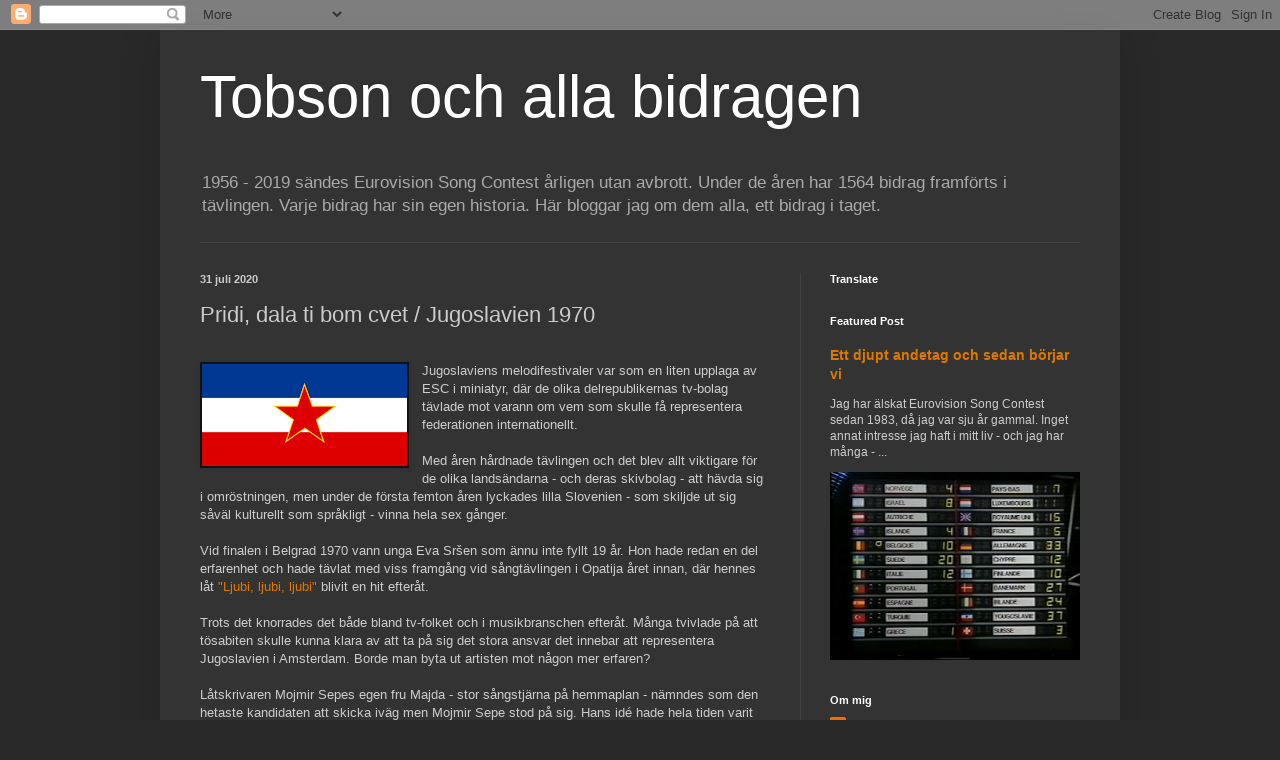

--- FILE ---
content_type: text/html; charset=UTF-8
request_url: https://allaeurovisionsbidrag.blogspot.com/2020/07/pridi-dala-ti-bom-cvet-jugoslavien-1970.html
body_size: 18441
content:
<!DOCTYPE html>
<html class='v2' dir='ltr' lang='sv'>
<head>
<link href='https://www.blogger.com/static/v1/widgets/335934321-css_bundle_v2.css' rel='stylesheet' type='text/css'/>
<meta content='width=1100' name='viewport'/>
<meta content='text/html; charset=UTF-8' http-equiv='Content-Type'/>
<meta content='blogger' name='generator'/>
<link href='https://allaeurovisionsbidrag.blogspot.com/favicon.ico' rel='icon' type='image/x-icon'/>
<link href='https://allaeurovisionsbidrag.blogspot.com/2020/07/pridi-dala-ti-bom-cvet-jugoslavien-1970.html' rel='canonical'/>
<link rel="alternate" type="application/atom+xml" title="Tobson och alla bidragen - Atom" href="https://allaeurovisionsbidrag.blogspot.com/feeds/posts/default" />
<link rel="alternate" type="application/rss+xml" title="Tobson och alla bidragen - RSS" href="https://allaeurovisionsbidrag.blogspot.com/feeds/posts/default?alt=rss" />
<link rel="service.post" type="application/atom+xml" title="Tobson och alla bidragen - Atom" href="https://draft.blogger.com/feeds/2214196539793114612/posts/default" />

<link rel="alternate" type="application/atom+xml" title="Tobson och alla bidragen - Atom" href="https://allaeurovisionsbidrag.blogspot.com/feeds/3460435499992154340/comments/default" />
<!--Can't find substitution for tag [blog.ieCssRetrofitLinks]-->
<link href='https://blogger.googleusercontent.com/img/b/R29vZ2xl/AVvXsEhk702V88keaP1-BVIkdRds7SRRz18cXSKNDyANWXv_1_nRmiZTNPe1jZgsdgLyx9R34EkAUsEXyO4rorxVbQaLpQaguvzs2SsgNcEExetO8nz64P2GMyuDL19TxkIbCFSJ9-C-hn-yxBY/w205-h102/600px-Flag_of_SFR_Yugoslavia.png' rel='image_src'/>
<meta content='https://allaeurovisionsbidrag.blogspot.com/2020/07/pridi-dala-ti-bom-cvet-jugoslavien-1970.html' property='og:url'/>
<meta content='Pridi, dala ti bom cvet / Jugoslavien 1970' property='og:title'/>
<meta content='Jugoslaviens melodifestivaler var som en liten upplaga av ESC i miniatyr, där de olika delrepublikernas tv-bolag tävlade mot varann om vem s...' property='og:description'/>
<meta content='https://blogger.googleusercontent.com/img/b/R29vZ2xl/AVvXsEhk702V88keaP1-BVIkdRds7SRRz18cXSKNDyANWXv_1_nRmiZTNPe1jZgsdgLyx9R34EkAUsEXyO4rorxVbQaLpQaguvzs2SsgNcEExetO8nz64P2GMyuDL19TxkIbCFSJ9-C-hn-yxBY/w1200-h630-p-k-no-nu/600px-Flag_of_SFR_Yugoslavia.png' property='og:image'/>
<title>Tobson och alla bidragen: Pridi, dala ti bom cvet / Jugoslavien 1970</title>
<style id='page-skin-1' type='text/css'><!--
/*
-----------------------------------------------
Blogger Template Style
Name:     Simple
Designer: Blogger
URL:      www.blogger.com
----------------------------------------------- */
/* Content
----------------------------------------------- */
body {
font: normal normal 12px Arial, Tahoma, Helvetica, FreeSans, sans-serif;
color: #cccccc;
background: #292929 none repeat scroll top left;
padding: 0 40px 40px 40px;
}
html body .region-inner {
min-width: 0;
max-width: 100%;
width: auto;
}
h2 {
font-size: 22px;
}
a:link {
text-decoration:none;
color: #dd7700;
}
a:visited {
text-decoration:none;
color: #cc6600;
}
a:hover {
text-decoration:underline;
color: #cc6600;
}
.body-fauxcolumn-outer .fauxcolumn-inner {
background: transparent none repeat scroll top left;
_background-image: none;
}
.body-fauxcolumn-outer .cap-top {
position: absolute;
z-index: 1;
height: 400px;
width: 100%;
}
.body-fauxcolumn-outer .cap-top .cap-left {
width: 100%;
background: transparent none repeat-x scroll top left;
_background-image: none;
}
.content-outer {
-moz-box-shadow: 0 0 40px rgba(0, 0, 0, .15);
-webkit-box-shadow: 0 0 5px rgba(0, 0, 0, .15);
-goog-ms-box-shadow: 0 0 10px #333333;
box-shadow: 0 0 40px rgba(0, 0, 0, .15);
margin-bottom: 1px;
}
.content-inner {
padding: 10px 10px;
}
.content-inner {
background-color: #333333;
}
/* Header
----------------------------------------------- */
.header-outer {
background: transparent none repeat-x scroll 0 -400px;
_background-image: none;
}
.Header h1 {
font: normal normal 60px Arial, Tahoma, Helvetica, FreeSans, sans-serif;
color: #ffffff;
text-shadow: -1px -1px 1px rgba(0, 0, 0, .2);
}
.Header h1 a {
color: #ffffff;
}
.Header .description {
font-size: 140%;
color: #aaaaaa;
}
.header-inner .Header .titlewrapper {
padding: 22px 30px;
}
.header-inner .Header .descriptionwrapper {
padding: 0 30px;
}
/* Tabs
----------------------------------------------- */
.tabs-inner .section:first-child {
border-top: 1px solid #404040;
}
.tabs-inner .section:first-child ul {
margin-top: -1px;
border-top: 1px solid #404040;
border-left: 0 solid #404040;
border-right: 0 solid #404040;
}
.tabs-inner .widget ul {
background: #222222 none repeat-x scroll 0 -800px;
_background-image: none;
border-bottom: 1px solid #404040;
margin-top: 0;
margin-left: -30px;
margin-right: -30px;
}
.tabs-inner .widget li a {
display: inline-block;
padding: .6em 1em;
font: normal normal 14px Arial, Tahoma, Helvetica, FreeSans, sans-serif;
color: #999999;
border-left: 1px solid #333333;
border-right: 0 solid #404040;
}
.tabs-inner .widget li:first-child a {
border-left: none;
}
.tabs-inner .widget li.selected a, .tabs-inner .widget li a:hover {
color: #ffffff;
background-color: #000000;
text-decoration: none;
}
/* Columns
----------------------------------------------- */
.main-outer {
border-top: 0 solid #404040;
}
.fauxcolumn-left-outer .fauxcolumn-inner {
border-right: 1px solid #404040;
}
.fauxcolumn-right-outer .fauxcolumn-inner {
border-left: 1px solid #404040;
}
/* Headings
----------------------------------------------- */
div.widget > h2,
div.widget h2.title {
margin: 0 0 1em 0;
font: normal bold 11px Arial, Tahoma, Helvetica, FreeSans, sans-serif;
color: #ffffff;
}
/* Widgets
----------------------------------------------- */
.widget .zippy {
color: #999999;
text-shadow: 2px 2px 1px rgba(0, 0, 0, .1);
}
.widget .popular-posts ul {
list-style: none;
}
/* Posts
----------------------------------------------- */
h2.date-header {
font: normal bold 11px Arial, Tahoma, Helvetica, FreeSans, sans-serif;
}
.date-header span {
background-color: transparent;
color: #cccccc;
padding: inherit;
letter-spacing: inherit;
margin: inherit;
}
.main-inner {
padding-top: 30px;
padding-bottom: 30px;
}
.main-inner .column-center-inner {
padding: 0 15px;
}
.main-inner .column-center-inner .section {
margin: 0 15px;
}
.post {
margin: 0 0 25px 0;
}
h3.post-title, .comments h4 {
font: normal normal 22px Arial, Tahoma, Helvetica, FreeSans, sans-serif;
margin: .75em 0 0;
}
.post-body {
font-size: 110%;
line-height: 1.4;
position: relative;
}
.post-body img, .post-body .tr-caption-container, .Profile img, .Image img,
.BlogList .item-thumbnail img {
padding: 0;
background: #111111;
border: 1px solid #111111;
-moz-box-shadow: 1px 1px 5px rgba(0, 0, 0, .1);
-webkit-box-shadow: 1px 1px 5px rgba(0, 0, 0, .1);
box-shadow: 1px 1px 5px rgba(0, 0, 0, .1);
}
.post-body img, .post-body .tr-caption-container {
padding: 1px;
}
.post-body .tr-caption-container {
color: #cccccc;
}
.post-body .tr-caption-container img {
padding: 0;
background: transparent;
border: none;
-moz-box-shadow: 0 0 0 rgba(0, 0, 0, .1);
-webkit-box-shadow: 0 0 0 rgba(0, 0, 0, .1);
box-shadow: 0 0 0 rgba(0, 0, 0, .1);
}
.post-header {
margin: 0 0 1.5em;
line-height: 1.6;
font-size: 90%;
}
.post-footer {
margin: 20px -2px 0;
padding: 5px 10px;
color: #888888;
background-color: #303030;
border-bottom: 1px solid #444444;
line-height: 1.6;
font-size: 90%;
}
#comments .comment-author {
padding-top: 1.5em;
border-top: 1px solid #404040;
background-position: 0 1.5em;
}
#comments .comment-author:first-child {
padding-top: 0;
border-top: none;
}
.avatar-image-container {
margin: .2em 0 0;
}
#comments .avatar-image-container img {
border: 1px solid #111111;
}
/* Comments
----------------------------------------------- */
.comments .comments-content .icon.blog-author {
background-repeat: no-repeat;
background-image: url([data-uri]);
}
.comments .comments-content .loadmore a {
border-top: 1px solid #999999;
border-bottom: 1px solid #999999;
}
.comments .comment-thread.inline-thread {
background-color: #303030;
}
.comments .continue {
border-top: 2px solid #999999;
}
/* Accents
---------------------------------------------- */
.section-columns td.columns-cell {
border-left: 1px solid #404040;
}
.blog-pager {
background: transparent none no-repeat scroll top center;
}
.blog-pager-older-link, .home-link,
.blog-pager-newer-link {
background-color: #333333;
padding: 5px;
}
.footer-outer {
border-top: 0 dashed #bbbbbb;
}
/* Mobile
----------------------------------------------- */
body.mobile  {
background-size: auto;
}
.mobile .body-fauxcolumn-outer {
background: transparent none repeat scroll top left;
}
.mobile .body-fauxcolumn-outer .cap-top {
background-size: 100% auto;
}
.mobile .content-outer {
-webkit-box-shadow: 0 0 3px rgba(0, 0, 0, .15);
box-shadow: 0 0 3px rgba(0, 0, 0, .15);
}
.mobile .tabs-inner .widget ul {
margin-left: 0;
margin-right: 0;
}
.mobile .post {
margin: 0;
}
.mobile .main-inner .column-center-inner .section {
margin: 0;
}
.mobile .date-header span {
padding: 0.1em 10px;
margin: 0 -10px;
}
.mobile h3.post-title {
margin: 0;
}
.mobile .blog-pager {
background: transparent none no-repeat scroll top center;
}
.mobile .footer-outer {
border-top: none;
}
.mobile .main-inner, .mobile .footer-inner {
background-color: #333333;
}
.mobile-index-contents {
color: #cccccc;
}
.mobile-link-button {
background-color: #dd7700;
}
.mobile-link-button a:link, .mobile-link-button a:visited {
color: #ffffff;
}
.mobile .tabs-inner .section:first-child {
border-top: none;
}
.mobile .tabs-inner .PageList .widget-content {
background-color: #000000;
color: #ffffff;
border-top: 1px solid #404040;
border-bottom: 1px solid #404040;
}
.mobile .tabs-inner .PageList .widget-content .pagelist-arrow {
border-left: 1px solid #404040;
}

--></style>
<style id='template-skin-1' type='text/css'><!--
body {
min-width: 960px;
}
.content-outer, .content-fauxcolumn-outer, .region-inner {
min-width: 960px;
max-width: 960px;
_width: 960px;
}
.main-inner .columns {
padding-left: 0px;
padding-right: 310px;
}
.main-inner .fauxcolumn-center-outer {
left: 0px;
right: 310px;
/* IE6 does not respect left and right together */
_width: expression(this.parentNode.offsetWidth -
parseInt("0px") -
parseInt("310px") + 'px');
}
.main-inner .fauxcolumn-left-outer {
width: 0px;
}
.main-inner .fauxcolumn-right-outer {
width: 310px;
}
.main-inner .column-left-outer {
width: 0px;
right: 100%;
margin-left: -0px;
}
.main-inner .column-right-outer {
width: 310px;
margin-right: -310px;
}
#layout {
min-width: 0;
}
#layout .content-outer {
min-width: 0;
width: 800px;
}
#layout .region-inner {
min-width: 0;
width: auto;
}
body#layout div.add_widget {
padding: 8px;
}
body#layout div.add_widget a {
margin-left: 32px;
}
--></style>
<link href='https://draft.blogger.com/dyn-css/authorization.css?targetBlogID=2214196539793114612&amp;zx=92964095-416c-4f9d-983b-19d74546acdb' media='none' onload='if(media!=&#39;all&#39;)media=&#39;all&#39;' rel='stylesheet'/><noscript><link href='https://draft.blogger.com/dyn-css/authorization.css?targetBlogID=2214196539793114612&amp;zx=92964095-416c-4f9d-983b-19d74546acdb' rel='stylesheet'/></noscript>
<meta name='google-adsense-platform-account' content='ca-host-pub-1556223355139109'/>
<meta name='google-adsense-platform-domain' content='blogspot.com'/>

</head>
<body class='loading variant-dark'>
<div class='navbar section' id='navbar' name='Navbar'><div class='widget Navbar' data-version='1' id='Navbar1'><script type="text/javascript">
    function setAttributeOnload(object, attribute, val) {
      if(window.addEventListener) {
        window.addEventListener('load',
          function(){ object[attribute] = val; }, false);
      } else {
        window.attachEvent('onload', function(){ object[attribute] = val; });
      }
    }
  </script>
<div id="navbar-iframe-container"></div>
<script type="text/javascript" src="https://apis.google.com/js/platform.js"></script>
<script type="text/javascript">
      gapi.load("gapi.iframes:gapi.iframes.style.bubble", function() {
        if (gapi.iframes && gapi.iframes.getContext) {
          gapi.iframes.getContext().openChild({
              url: 'https://draft.blogger.com/navbar/2214196539793114612?po\x3d3460435499992154340\x26origin\x3dhttps://allaeurovisionsbidrag.blogspot.com',
              where: document.getElementById("navbar-iframe-container"),
              id: "navbar-iframe"
          });
        }
      });
    </script><script type="text/javascript">
(function() {
var script = document.createElement('script');
script.type = 'text/javascript';
script.src = '//pagead2.googlesyndication.com/pagead/js/google_top_exp.js';
var head = document.getElementsByTagName('head')[0];
if (head) {
head.appendChild(script);
}})();
</script>
</div></div>
<div class='body-fauxcolumns'>
<div class='fauxcolumn-outer body-fauxcolumn-outer'>
<div class='cap-top'>
<div class='cap-left'></div>
<div class='cap-right'></div>
</div>
<div class='fauxborder-left'>
<div class='fauxborder-right'></div>
<div class='fauxcolumn-inner'>
</div>
</div>
<div class='cap-bottom'>
<div class='cap-left'></div>
<div class='cap-right'></div>
</div>
</div>
</div>
<div class='content'>
<div class='content-fauxcolumns'>
<div class='fauxcolumn-outer content-fauxcolumn-outer'>
<div class='cap-top'>
<div class='cap-left'></div>
<div class='cap-right'></div>
</div>
<div class='fauxborder-left'>
<div class='fauxborder-right'></div>
<div class='fauxcolumn-inner'>
</div>
</div>
<div class='cap-bottom'>
<div class='cap-left'></div>
<div class='cap-right'></div>
</div>
</div>
</div>
<div class='content-outer'>
<div class='content-cap-top cap-top'>
<div class='cap-left'></div>
<div class='cap-right'></div>
</div>
<div class='fauxborder-left content-fauxborder-left'>
<div class='fauxborder-right content-fauxborder-right'></div>
<div class='content-inner'>
<header>
<div class='header-outer'>
<div class='header-cap-top cap-top'>
<div class='cap-left'></div>
<div class='cap-right'></div>
</div>
<div class='fauxborder-left header-fauxborder-left'>
<div class='fauxborder-right header-fauxborder-right'></div>
<div class='region-inner header-inner'>
<div class='header section' id='header' name='Rubrik'><div class='widget Header' data-version='1' id='Header1'>
<div id='header-inner'>
<div class='titlewrapper'>
<h1 class='title'>
<a href='https://allaeurovisionsbidrag.blogspot.com/'>
Tobson och alla bidragen
</a>
</h1>
</div>
<div class='descriptionwrapper'>
<p class='description'><span>1956 - 2019 sändes Eurovision Song Contest årligen utan avbrott. Under de åren har 1564 bidrag framförts i tävlingen. Varje bidrag har sin egen historia. Här bloggar jag om dem alla, ett bidrag i taget.</span></p>
</div>
</div>
</div></div>
</div>
</div>
<div class='header-cap-bottom cap-bottom'>
<div class='cap-left'></div>
<div class='cap-right'></div>
</div>
</div>
</header>
<div class='tabs-outer'>
<div class='tabs-cap-top cap-top'>
<div class='cap-left'></div>
<div class='cap-right'></div>
</div>
<div class='fauxborder-left tabs-fauxborder-left'>
<div class='fauxborder-right tabs-fauxborder-right'></div>
<div class='region-inner tabs-inner'>
<div class='tabs no-items section' id='crosscol' name='Alla kolumner'></div>
<div class='tabs no-items section' id='crosscol-overflow' name='Cross-Column 2'></div>
</div>
</div>
<div class='tabs-cap-bottom cap-bottom'>
<div class='cap-left'></div>
<div class='cap-right'></div>
</div>
</div>
<div class='main-outer'>
<div class='main-cap-top cap-top'>
<div class='cap-left'></div>
<div class='cap-right'></div>
</div>
<div class='fauxborder-left main-fauxborder-left'>
<div class='fauxborder-right main-fauxborder-right'></div>
<div class='region-inner main-inner'>
<div class='columns fauxcolumns'>
<div class='fauxcolumn-outer fauxcolumn-center-outer'>
<div class='cap-top'>
<div class='cap-left'></div>
<div class='cap-right'></div>
</div>
<div class='fauxborder-left'>
<div class='fauxborder-right'></div>
<div class='fauxcolumn-inner'>
</div>
</div>
<div class='cap-bottom'>
<div class='cap-left'></div>
<div class='cap-right'></div>
</div>
</div>
<div class='fauxcolumn-outer fauxcolumn-left-outer'>
<div class='cap-top'>
<div class='cap-left'></div>
<div class='cap-right'></div>
</div>
<div class='fauxborder-left'>
<div class='fauxborder-right'></div>
<div class='fauxcolumn-inner'>
</div>
</div>
<div class='cap-bottom'>
<div class='cap-left'></div>
<div class='cap-right'></div>
</div>
</div>
<div class='fauxcolumn-outer fauxcolumn-right-outer'>
<div class='cap-top'>
<div class='cap-left'></div>
<div class='cap-right'></div>
</div>
<div class='fauxborder-left'>
<div class='fauxborder-right'></div>
<div class='fauxcolumn-inner'>
</div>
</div>
<div class='cap-bottom'>
<div class='cap-left'></div>
<div class='cap-right'></div>
</div>
</div>
<!-- corrects IE6 width calculation -->
<div class='columns-inner'>
<div class='column-center-outer'>
<div class='column-center-inner'>
<div class='main section' id='main' name='Huvudsektion'><div class='widget Blog' data-version='1' id='Blog1'>
<div class='blog-posts hfeed'>

          <div class="date-outer">
        
<h2 class='date-header'><span>31 juli 2020</span></h2>

          <div class="date-posts">
        
<div class='post-outer'>
<div class='post hentry uncustomized-post-template' itemprop='blogPost' itemscope='itemscope' itemtype='http://schema.org/BlogPosting'>
<meta content='https://blogger.googleusercontent.com/img/b/R29vZ2xl/AVvXsEhk702V88keaP1-BVIkdRds7SRRz18cXSKNDyANWXv_1_nRmiZTNPe1jZgsdgLyx9R34EkAUsEXyO4rorxVbQaLpQaguvzs2SsgNcEExetO8nz64P2GMyuDL19TxkIbCFSJ9-C-hn-yxBY/w205-h102/600px-Flag_of_SFR_Yugoslavia.png' itemprop='image_url'/>
<meta content='2214196539793114612' itemprop='blogId'/>
<meta content='3460435499992154340' itemprop='postId'/>
<a name='3460435499992154340'></a>
<h3 class='post-title entry-title' itemprop='name'>
Pridi, dala ti bom cvet / Jugoslavien 1970
</h3>
<div class='post-header'>
<div class='post-header-line-1'></div>
</div>
<div class='post-body entry-content' id='post-body-3460435499992154340' itemprop='description articleBody'>
<br /><div class="separator" style="clear: both; text-align: center;"><a href="https://blogger.googleusercontent.com/img/b/R29vZ2xl/AVvXsEhk702V88keaP1-BVIkdRds7SRRz18cXSKNDyANWXv_1_nRmiZTNPe1jZgsdgLyx9R34EkAUsEXyO4rorxVbQaLpQaguvzs2SsgNcEExetO8nz64P2GMyuDL19TxkIbCFSJ9-C-hn-yxBY/s600/600px-Flag_of_SFR_Yugoslavia.png" style="clear: left; float: left; margin-bottom: 1em; margin-right: 1em;"><img border="0" data-original-height="300" data-original-width="600" height="102" src="https://blogger.googleusercontent.com/img/b/R29vZ2xl/AVvXsEhk702V88keaP1-BVIkdRds7SRRz18cXSKNDyANWXv_1_nRmiZTNPe1jZgsdgLyx9R34EkAUsEXyO4rorxVbQaLpQaguvzs2SsgNcEExetO8nz64P2GMyuDL19TxkIbCFSJ9-C-hn-yxBY/w205-h102/600px-Flag_of_SFR_Yugoslavia.png" width="205" /></a></div>Jugoslaviens melodifestivaler var som en liten upplaga av ESC i miniatyr, där de olika delrepublikernas tv-bolag tävlade mot varann om vem som skulle få representera federationen internationellt.<div><br /></div><div>Med åren hårdnade tävlingen och det blev allt viktigare för de olika landsändarna - och deras skivbolag - att hävda sig i omröstningen, men under de första femton åren lyckades lilla Slovenien - som skiljde ut sig såväl kulturellt som språkligt - vinna hela sex gånger.</div><div><br /></div><div>Vid finalen i Belgrad 1970 vann unga Eva Sršen som ännu inte fyllt 19 år. Hon hade redan en del erfarenhet och hade tävlat med viss framgång vid sångtävlingen i Opatija året innan, där hennes låt <a href="https://www.youtube.com/watch?v=oOY-7y5yq10">"Ljubi, ljubi, ljubi"</a> blivit en hit efteråt.</div><div><br /></div><div>Trots det knorrades det både bland tv-folket och i musikbranschen efteråt. Många tvivlade på att tösabiten skulle kunna klara av att ta på sig det stora ansvar det innebar att representera Jugoslavien i Amsterdam. Borde man byta ut artisten mot någon mer erfaren?&nbsp;</div><div><br /></div><div>Låtskrivaren Mojmir Sepes egen fru Majda - stor sångstjärna på hemmaplan - nämndes som den hetaste kandidaten att skicka iväg men Mojmir Sepe stod på sig. Hans idé hade hela tiden varit att tävla med en ung, oskuldsfull flicka. Han var säker på att det konceptet kunde leda till vinst.</div><div><br /></div><div>Dessutom skulle Majda Sepe knappast varit rätt för låten. <a href="https://www.youtube.com/watch?v=NX_d3lneOHw">"Pridi, dala ti bom cvet"</a> ("Kom, så ska jag ge dig en blomma") handlade om en ung flicka som för första gången är redo att dela med sig av den blomma som växer inom henne. "Jag vill öppna mina kronblad för dig" är en rad i texten som handlar om att ge bort sin oskuld. Det hade knappast legat så trovärdigt i munnen på en 33-årig tvåbarnsmor.&nbsp;</div><div><br /></div><div>I Amsterdam skulle det visa sig att Mojmir Sepe tänkt alldeles rätt men ändå missat båten. Så snart han hörde Irlands Dana sjunga visste han att spelet var slut. Game over. Här hade vi vinnaren.</div><div><br /></div><div>Att Jugoslavien kom näst sist var kanske lite snöpligt men det var säkert en liten tröst att samtliga fyra poäng kom från just Storbritanniens jury: lika många poäng som samma jury gav vinnaren Irland. Detta underliga år där poängen landade högst slumpmässigt bland de låtar som inte kom i topptrion var jugoslaverna endast fyra poäng bort ifrån en fjärdeplats och det är svårt att ta de lägre placeringarna på något större allvar.</div><div><br /></div><div>Eva Sršen visade sig ha andra intressen i livet och lämnade rampljuset alltmer under den senare delen av 1970-talet utan att helt sluta framträda. Än i dag dyker hon då och då upp på diverse nostalgikonserter hemma i Slovenien.</div><div><br /></div><div class="separator" style="clear: both; text-align: center;"><iframe allowfullscreen="" class="BLOG_video_class" height="315" src="https://www.youtube.com/embed/Pi3xEwDI1kU" width="560" youtube-src-id="Pi3xEwDI1kU"></iframe></div><div><br /></div><div><br /></div><div><i>Eva Sršen / Pridi, dala ti bom cvet (Jugoslavien 1970)</i></div><div>11:e plats av 12 bidrag i Amsterdam</div>
<div style='clear: both;'></div>
</div>
<div class='post-footer'>
<div class='post-footer-line post-footer-line-1'>
<span class='post-author vcard'>
Upplagd av
<span class='fn' itemprop='author' itemscope='itemscope' itemtype='http://schema.org/Person'>
<meta content='https://draft.blogger.com/profile/05064793414035776105' itemprop='url'/>
<a class='g-profile' href='https://draft.blogger.com/profile/05064793414035776105' rel='author' title='author profile'>
<span itemprop='name'>TobsonHelsinki</span>
</a>
</span>
</span>
<span class='post-timestamp'>
kl.
<meta content='https://allaeurovisionsbidrag.blogspot.com/2020/07/pridi-dala-ti-bom-cvet-jugoslavien-1970.html' itemprop='url'/>
<a class='timestamp-link' href='https://allaeurovisionsbidrag.blogspot.com/2020/07/pridi-dala-ti-bom-cvet-jugoslavien-1970.html' rel='bookmark' title='permanent link'><abbr class='published' itemprop='datePublished' title='2020-07-31T07:26:00+03:00'>07:26</abbr></a>
</span>
<span class='post-comment-link'>
</span>
<span class='post-icons'>
<span class='item-control blog-admin pid-1284545704'>
<a href='https://draft.blogger.com/post-edit.g?blogID=2214196539793114612&postID=3460435499992154340&from=pencil' title='Redigera inlägg'>
<img alt='' class='icon-action' height='18' src='https://resources.blogblog.com/img/icon18_edit_allbkg.gif' width='18'/>
</a>
</span>
</span>
<div class='post-share-buttons goog-inline-block'>
<a class='goog-inline-block share-button sb-email' href='https://draft.blogger.com/share-post.g?blogID=2214196539793114612&postID=3460435499992154340&target=email' target='_blank' title='Skicka med e-post'><span class='share-button-link-text'>Skicka med e-post</span></a><a class='goog-inline-block share-button sb-blog' href='https://draft.blogger.com/share-post.g?blogID=2214196539793114612&postID=3460435499992154340&target=blog' onclick='window.open(this.href, "_blank", "height=270,width=475"); return false;' target='_blank' title='BlogThis!'><span class='share-button-link-text'>BlogThis!</span></a><a class='goog-inline-block share-button sb-twitter' href='https://draft.blogger.com/share-post.g?blogID=2214196539793114612&postID=3460435499992154340&target=twitter' target='_blank' title='Dela på X'><span class='share-button-link-text'>Dela på X</span></a><a class='goog-inline-block share-button sb-facebook' href='https://draft.blogger.com/share-post.g?blogID=2214196539793114612&postID=3460435499992154340&target=facebook' onclick='window.open(this.href, "_blank", "height=430,width=640"); return false;' target='_blank' title='Dela på Facebook'><span class='share-button-link-text'>Dela på Facebook</span></a><a class='goog-inline-block share-button sb-pinterest' href='https://draft.blogger.com/share-post.g?blogID=2214196539793114612&postID=3460435499992154340&target=pinterest' target='_blank' title='Dela på Pinterest'><span class='share-button-link-text'>Dela på Pinterest</span></a>
</div>
</div>
<div class='post-footer-line post-footer-line-2'>
<span class='post-labels'>
Etiketter:
<a href='https://allaeurovisionsbidrag.blogspot.com/search/label/1970' rel='tag'>1970</a>,
<a href='https://allaeurovisionsbidrag.blogspot.com/search/label/Jugoslavien' rel='tag'>Jugoslavien</a>,
<a href='https://allaeurovisionsbidrag.blogspot.com/search/label/n%C3%A4st%20sist' rel='tag'>näst sist</a>
</span>
</div>
<div class='post-footer-line post-footer-line-3'>
<span class='post-location'>
</span>
</div>
</div>
</div>
<div class='comments' id='comments'>
<a name='comments'></a>
<h4>Inga kommentarer:</h4>
<div id='Blog1_comments-block-wrapper'>
<dl class='avatar-comment-indent' id='comments-block'>
</dl>
</div>
<p class='comment-footer'>
<div class='comment-form'>
<a name='comment-form'></a>
<h4 id='comment-post-message'>Skicka en kommentar</h4>
<p>
</p>
<a href='https://draft.blogger.com/comment/frame/2214196539793114612?po=3460435499992154340&hl=sv&saa=85391&origin=https://allaeurovisionsbidrag.blogspot.com' id='comment-editor-src'></a>
<iframe allowtransparency='true' class='blogger-iframe-colorize blogger-comment-from-post' frameborder='0' height='410px' id='comment-editor' name='comment-editor' src='' width='100%'></iframe>
<script src='https://www.blogger.com/static/v1/jsbin/2830521187-comment_from_post_iframe.js' type='text/javascript'></script>
<script type='text/javascript'>
      BLOG_CMT_createIframe('https://draft.blogger.com/rpc_relay.html');
    </script>
</div>
</p>
</div>
</div>

        </div></div>
      
</div>
<div class='blog-pager' id='blog-pager'>
<span id='blog-pager-newer-link'>
<a class='blog-pager-newer-link' href='https://allaeurovisionsbidrag.blogspot.com/2020/08/jennie-jennie-sverige-1975.html' id='Blog1_blog-pager-newer-link' title='Senaste inlägg'>Senaste inlägg</a>
</span>
<span id='blog-pager-older-link'>
<a class='blog-pager-older-link' href='https://allaeurovisionsbidrag.blogspot.com/2020/07/o-jardim-portugal-2018.html' id='Blog1_blog-pager-older-link' title='Äldre inlägg'>Äldre inlägg</a>
</span>
<a class='home-link' href='https://allaeurovisionsbidrag.blogspot.com/'>Startsida</a>
</div>
<div class='clear'></div>
<div class='post-feeds'>
<div class='feed-links'>
Prenumerera på:
<a class='feed-link' href='https://allaeurovisionsbidrag.blogspot.com/feeds/3460435499992154340/comments/default' target='_blank' type='application/atom+xml'>Kommentarer till inlägget (Atom)</a>
</div>
</div>
</div></div>
</div>
</div>
<div class='column-left-outer'>
<div class='column-left-inner'>
<aside>
</aside>
</div>
</div>
<div class='column-right-outer'>
<div class='column-right-inner'>
<aside>
<div class='sidebar section' id='sidebar-right-1'><div class='widget Translate' data-version='1' id='Translate1'>
<h2 class='title'>Translate</h2>
<div id='google_translate_element'></div>
<script>
    function googleTranslateElementInit() {
      new google.translate.TranslateElement({
        pageLanguage: 'sv',
        autoDisplay: 'true',
        layout: google.translate.TranslateElement.InlineLayout.VERTICAL
      }, 'google_translate_element');
    }
  </script>
<script src='//translate.google.com/translate_a/element.js?cb=googleTranslateElementInit'></script>
<div class='clear'></div>
</div><div class='widget FeaturedPost' data-version='1' id='FeaturedPost1'>
<h2 class='title'>Featured Post</h2>
<div class='post-summary'>
<h3><a href='https://allaeurovisionsbidrag.blogspot.com/2016/02/ett-djupt-andetag-och-sedan-borjar-vi.html'>Ett djupt andetag och sedan börjar vi</a></h3>
<p>
Jag har älskat Eurovision Song Contest sedan 1983, då jag var sju år gammal. Inget annat intresse jag haft i mitt liv - och jag har många - ...
</p>
<img class='image' src='https://blogger.googleusercontent.com/img/b/R29vZ2xl/AVvXsEgWnZSYgHsYrV_QS8wsSH_hjUlq3nkAhNfx5RCh1pIdKT_xNOqo0vexdw-wPUrM74X1GVcgTaoNrpUQwIuRJTqcEDTpiJuzR89GOJAWol5DLvfKUmQyGLHX8TQN3wILWsAZaw5UITg0Zdw/s320/87b.bmp'/>
</div>
<style type='text/css'>
    .image {
      width: 100%;
    }
  </style>
<div class='clear'></div>
</div><div class='widget Profile' data-version='1' id='Profile1'>
<h2>Om mig</h2>
<div class='widget-content'>
<dl class='profile-datablock'>
<dt class='profile-data'>
<a class='profile-name-link g-profile' href='https://draft.blogger.com/profile/05064793414035776105' rel='author' style='background-image: url(//draft.blogger.com/img/logo-16.png);'>
TobsonHelsinki
</a>
</dt>
</dl>
<a class='profile-link' href='https://draft.blogger.com/profile/05064793414035776105' rel='author'>Visa hela min profil</a>
<div class='clear'></div>
</div>
</div><div class='widget Text' data-version='1' id='Text1'>
<h2 class='title'>Vem och varför?</h2>
<div class='widget-content'>
Tobias Larsson, svensk journalist och bibliotekarie bosatt i Helsingfors. Har följt Eurovision Song Contest sedan sju års ålder och vet att vart och ett av de tävlande bidragen har en historia värd att berätta.
</div>
<div class='clear'></div>
</div><div class='widget PopularPosts' data-version='1' id='PopularPosts1'>
<h2>Populära inlägg</h2>
<div class='widget-content popular-posts'>
<ul>
<li>
<div class='item-content'>
<div class='item-thumbnail'>
<a href='https://allaeurovisionsbidrag.blogspot.com/2024/07/guardando-il-sole-schweiz-1968.html' target='_blank'>
<img alt='' border='0' src='https://blogger.googleusercontent.com/img/b/R29vZ2xl/AVvXsEjH6Fp3XvnBt4dN7j-XMWa-09JaH-uKGGRUU-dDLg6h-kOAfkycFVVZFunIiovWfZ51rvPaKwZuGro1ksC0QHeVZi3MteTU5jTgXc8wH97b8rOa8WCUq4ZQmpL_FMGs8i_YRI8Rr8YlFKyksP9DmTRUE0mCfgIPaymZTlO8Mg-GLfNbEyKXR3tjmHqwYOk/w72-h72-p-k-no-nu/320px-Flag_of_Switzerland_(Pantone).png'/>
</a>
</div>
<div class='item-title'><a href='https://allaeurovisionsbidrag.blogspot.com/2024/07/guardando-il-sole-schweiz-1968.html'>Guardando il sole / Schweiz 1968</a></div>
<div class='item-snippet'>För fjärde året i rad vanns den schweiziska finalen av en utländsk artist: efter två fransyskor och en grekinna stod nu italienske Gianni Ma...</div>
</div>
<div style='clear: both;'></div>
</li>
<li>
<div class='item-content'>
<div class='item-thumbnail'>
<a href='https://allaeurovisionsbidrag.blogspot.com/2024/07/never-alone-nederlanderna-2011.html' target='_blank'>
<img alt='' border='0' src='https://blogger.googleusercontent.com/img/b/R29vZ2xl/AVvXsEgEwUs8uLqIPHxFpEuE5oz9P68wddTbrj_jGDYbYwJiRwtBfYrAZISidDAkPai3BqgwAduz8ASSNKW6x0voPY6mbLfkxEHMJlgtLULquQew_RI-7mp5zQspF_1AKvmE2RW0XH5snAPL2-0UhiAZLScn8cycMuZ29aeoVI5oPPt-ei-WWi_xznYXIbXWhBY/w72-h72-p-k-no-nu/Flag_of_the_Netherlands.png'/>
</a>
</div>
<div class='item-title'><a href='https://allaeurovisionsbidrag.blogspot.com/2024/07/never-alone-nederlanderna-2011.html'>Never Alone / Nederländerna 2011</a></div>
<div class='item-snippet'>Nederländerna hade inte varit i final sedan 2004 och efter sex floppar i rad började det nu brännas lite under fötterna. Det skulle vara dag...</div>
</div>
<div style='clear: both;'></div>
</li>
<li>
<div class='item-content'>
<div class='item-thumbnail'>
<a href='https://allaeurovisionsbidrag.blogspot.com/2016/05/eres-tu-spanien-1973.html' target='_blank'>
<img alt='' border='0' src='https://blogger.googleusercontent.com/img/b/R29vZ2xl/AVvXsEhJRXLyywZPsfbh5E9qjGz43H_KZGuqyDepDxhVyBTpixFZ41WARHDHP9XkkO7Qrsrre2e-aY7Yw5pPKAnXHAJ1HfGGUgXL2Hb77H6Y3kHqZYI0oq07az3cZyiDfxfAsJHyF2yI4sm2_ks/w72-h72-p-k-no-nu/Flag_of_Spain.png'/>
</a>
</div>
<div class='item-title'><a href='https://allaeurovisionsbidrag.blogspot.com/2016/05/eres-tu-spanien-1973.html'>Eres tú / Spanien 1973</a></div>
<div class='item-snippet'>  Om man frågar mig är Eurovision Song Contest 1973 möjligen den starkaste årgången någonsin. Av sjutton bidrag är nästan alla bra och åtmin...</div>
</div>
<div style='clear: both;'></div>
</li>
<li>
<div class='item-content'>
<div class='item-thumbnail'>
<a href='https://allaeurovisionsbidrag.blogspot.com/2016/04/nuku-pommiin-finland-1982.html' target='_blank'>
<img alt='' border='0' src='https://blogger.googleusercontent.com/img/b/R29vZ2xl/AVvXsEgrExOyxC0sAiadSn4DLXjwJ89waV1RJOWUXcziLajvJlnkB-LRTdv0uUMg7iV4lRd1IP5zoHBNf3mmSJqgUPugyP-O0Iao7mkIuBkebqgR8fx0y6EQbD-wG8EStyw8lbUQuGy_2TVZ31g/w72-h72-p-k-no-nu/Flag_of_Finland.png'/>
</a>
</div>
<div class='item-title'><a href='https://allaeurovisionsbidrag.blogspot.com/2016/04/nuku-pommiin-finland-1982.html'>Nuku pommiin / Finland 1982</a></div>
<div class='item-snippet'>  Världen hade knappast blivit en tryggare plats sedan Monaco sjöng om den stora bomben 1967 . Det kalla kriget var fullständigt bottenfruse...</div>
</div>
<div style='clear: both;'></div>
</li>
<li>
<div class='item-content'>
<div class='item-thumbnail'>
<a href='https://allaeurovisionsbidrag.blogspot.com/2024/07/never-ever-let-you-go-danmark-2001.html' target='_blank'>
<img alt='' border='0' src='https://blogger.googleusercontent.com/img/b/R29vZ2xl/AVvXsEhXCDVDLARntjle63Pto0aN94prVibAmtBEYfMmc8IIEUlmwytrck-Bb_DQsHdJI1dzlWs9FyAX1QTg7Cy-SEwz4M_Anp63RwjGsnGLpC2LN8-4RPY0mt1zSf1FhJDGd1NALljWX2d-AiSMKe77pgDGaCN4CRW5sF4bu987QEmxdk2ncJ4oGZwNghUfSRo/w72-h72-p-k-no-nu/Flag_of_Denmark.svg.png'/>
</a>
</div>
<div class='item-title'><a href='https://allaeurovisionsbidrag.blogspot.com/2024/07/never-ever-let-you-go-danmark-2001.html'>Never Ever Let You Go / Danmark 2001</a></div>
<div class='item-snippet'>Efter bröderna Olsens seger bubblade hela Danmark och nu var DR spända och stolta över att få stå värd och visa sitt kunnande för världen ef...</div>
</div>
<div style='clear: both;'></div>
</li>
<li>
<div class='item-content'>
<div class='item-thumbnail'>
<a href='https://allaeurovisionsbidrag.blogspot.com/2021/12/diggi-loo-diggi-ley-sverige-1984.html' target='_blank'>
<img alt='' border='0' src='https://blogger.googleusercontent.com/img/a/AVvXsEijxBABYUVPFVUc7SoWbWcBIvgcQZIpklKSPm4zuB8FGyuAL-k8hsayN2wI6V-YogMho37LE0DlJLJpMAFU6QhaW1pk41paLXlOsp3H-2DP_SsBSImlq5KyHa16lfkHYnr6qCQBv2lRh7oRbvSaDDQnRGyieyQ1hG7Yx5HxDE2OKVp9aJ_nba1hLSeF=w72-h72-p-k-no-nu'/>
</a>
</div>
<div class='item-title'><a href='https://allaeurovisionsbidrag.blogspot.com/2021/12/diggi-loo-diggi-ley-sverige-1984.html'>Diggi-Loo Diggi-Ley / Sverige 1984</a></div>
<div class='item-snippet'>När Bert Karlsson började bygga upp sitt skivbolag Mariann Records på 1970-talet höll han ett stadigt öga på Stikkan Andersons  Polar. Vad h...</div>
</div>
<div style='clear: both;'></div>
</li>
<li>
<div class='item-content'>
<div class='item-thumbnail'>
<a href='https://allaeurovisionsbidrag.blogspot.com/2020/05/gente-di-mare-italien-1987.html' target='_blank'>
<img alt='' border='0' src='https://blogger.googleusercontent.com/img/b/R29vZ2xl/AVvXsEh2xM6__ws0NNuXHFFNXZKPbofqSFE-yBeARU8FqdqGxevIEPE0HE-NirkcC_i1Jfjhkecas-3osOiYx48Jp17nDTw6VQm445OxFf7Vka8-vjlbPPVx9ZWZC5M5Ah_FYu5Z7COqjWHDNSI/w72-h72-p-k-no-nu/Flag_of_Italy.png'/>
</a>
</div>
<div class='item-title'><a href='https://allaeurovisionsbidrag.blogspot.com/2020/05/gente-di-mare-italien-1987.html'>Gente di mare / Italien 1987</a></div>
<div class='item-snippet'>  För andra gången på bara några år skulle Italien göra comeback i ESC. 1981 hade man hoppat av med motiveringen att intresset bland de ital...</div>
</div>
<div style='clear: both;'></div>
</li>
<li>
<div class='item-content'>
<div class='item-thumbnail'>
<a href='https://allaeurovisionsbidrag.blogspot.com/2020/07/waterloo-sverige-1974.html' target='_blank'>
<img alt='' border='0' src='https://blogger.googleusercontent.com/img/b/R29vZ2xl/AVvXsEj5B9MzwENL2lrTfp5-kjJCcJihjMuw3lkBzN4m5WDaF06uOzdgnIuo2Y0nbkezh4T_pwkMWbWHlmM2H_ykk86Bp70AQQrbjvzKqJeCqQ3kEfOkVh9cdAHTSnPQRKSZLzeEAJT_cPp18Yo/w72-h72-p-k-no-nu/Flag_of_Sweden.png'/>
</a>
</div>
<div class='item-title'><a href='https://allaeurovisionsbidrag.blogspot.com/2020/07/waterloo-sverige-1974.html'>Waterloo / Sverige 1974</a></div>
<div class='item-snippet'>&quot;Fantastiskt! Helt otroligt... var det kanske inte. Man hoppas ju alltid. Men nu har det faktiskt hänt...!&quot; Sveriges Radios tv-kom...</div>
</div>
<div style='clear: both;'></div>
</li>
<li>
<div class='item-content'>
<div class='item-thumbnail'>
<a href='https://allaeurovisionsbidrag.blogspot.com/2016/04/det-lige-det-danmark-1984.html' target='_blank'>
<img alt='' border='0' src='https://blogger.googleusercontent.com/img/b/R29vZ2xl/AVvXsEhqaAtJGfdqXaxP2TVeqLH75T7stl1u5DMeXlF0IHtEEWS6bzkV0blGFa3TDgjQo5SFof0oxazQ8GiNC6LDIObhm3a3wBTahQcIFwXMOOosHD6GnbQcax1qZwafXCKkyVmU_DbPMJOH7Gw/w72-h72-p-k-no-nu/740px-Flag_of_Denmark.png'/>
</a>
</div>
<div class='item-title'><a href='https://allaeurovisionsbidrag.blogspot.com/2016/04/det-lige-det-danmark-1984.html'>Det' lige det / Danmark 1984</a></div>
<div class='item-snippet'>    När Danmark hoppade av ESC efter finalen 1966  hade man ändå varit ett ganska framgångsrikt land och man var det enda nordiska land som ...</div>
</div>
<div style='clear: both;'></div>
</li>
<li>
<div class='item-content'>
<div class='item-thumbnail'>
<a href='https://allaeurovisionsbidrag.blogspot.com/2016/03/satellit-sverige-1979.html' target='_blank'>
<img alt='' border='0' src='https://blogger.googleusercontent.com/img/b/R29vZ2xl/AVvXsEhyO-2m3X7qWXz2JEyBYC0jajOtIxC5A61-6J_fyneUJ9gftzblqJbTVs3nOPe0CNhuwjiqKoUjNK2fV27iX2-SsaBVhJC1-s9dfcpDLOan2R85Gv88b17CWZM4nMS51pkUna7dfsKhnPk/w72-h72-p-k-no-nu/Flag_of_Sweden.png'/>
</a>
</div>
<div class='item-title'><a href='https://allaeurovisionsbidrag.blogspot.com/2016/03/satellit-sverige-1979.html'>Satellit / Sverige 1979</a></div>
<div class='item-snippet'>  För att hålla hjulen snurrande i Abba-maskineriet hade Polar under 1978 skickat över inte bara Björn och Benny utan även ett antal av dera...</div>
</div>
<div style='clear: both;'></div>
</li>
</ul>
<div class='clear'></div>
</div>
</div><div class='widget BlogSearch' data-version='1' id='BlogSearch1'>
<h2 class='title'>Sök i bloggen</h2>
<div class='widget-content'>
<div id='BlogSearch1_form'>
<form action='https://allaeurovisionsbidrag.blogspot.com/search' class='gsc-search-box' target='_top'>
<table cellpadding='0' cellspacing='0' class='gsc-search-box'>
<tbody>
<tr>
<td class='gsc-input'>
<input autocomplete='off' class='gsc-input' name='q' size='10' title='search' type='text' value=''/>
</td>
<td class='gsc-search-button'>
<input class='gsc-search-button' title='search' type='submit' value='Sök'/>
</td>
</tr>
</tbody>
</table>
</form>
</div>
</div>
<div class='clear'></div>
</div><div class='widget BlogArchive' data-version='1' id='BlogArchive1'>
<h2>Bloggarkiv</h2>
<div class='widget-content'>
<div id='ArchiveList'>
<div id='BlogArchive1_ArchiveList'>
<ul class='hierarchy'>
<li class='archivedate collapsed'>
<a class='toggle' href='javascript:void(0)'>
<span class='zippy'>

        &#9658;&#160;
      
</span>
</a>
<a class='post-count-link' href='https://allaeurovisionsbidrag.blogspot.com/2024/'>
2024
</a>
<span class='post-count' dir='ltr'>(35)</span>
<ul class='hierarchy'>
<li class='archivedate collapsed'>
<a class='toggle' href='javascript:void(0)'>
<span class='zippy'>

        &#9658;&#160;
      
</span>
</a>
<a class='post-count-link' href='https://allaeurovisionsbidrag.blogspot.com/2024/07/'>
juli
</a>
<span class='post-count' dir='ltr'>(9)</span>
</li>
</ul>
<ul class='hierarchy'>
<li class='archivedate collapsed'>
<a class='toggle' href='javascript:void(0)'>
<span class='zippy'>

        &#9658;&#160;
      
</span>
</a>
<a class='post-count-link' href='https://allaeurovisionsbidrag.blogspot.com/2024/06/'>
juni
</a>
<span class='post-count' dir='ltr'>(10)</span>
</li>
</ul>
<ul class='hierarchy'>
<li class='archivedate collapsed'>
<a class='toggle' href='javascript:void(0)'>
<span class='zippy'>

        &#9658;&#160;
      
</span>
</a>
<a class='post-count-link' href='https://allaeurovisionsbidrag.blogspot.com/2024/05/'>
maj
</a>
<span class='post-count' dir='ltr'>(16)</span>
</li>
</ul>
</li>
</ul>
<ul class='hierarchy'>
<li class='archivedate collapsed'>
<a class='toggle' href='javascript:void(0)'>
<span class='zippy'>

        &#9658;&#160;
      
</span>
</a>
<a class='post-count-link' href='https://allaeurovisionsbidrag.blogspot.com/2023/'>
2023
</a>
<span class='post-count' dir='ltr'>(68)</span>
<ul class='hierarchy'>
<li class='archivedate collapsed'>
<a class='toggle' href='javascript:void(0)'>
<span class='zippy'>

        &#9658;&#160;
      
</span>
</a>
<a class='post-count-link' href='https://allaeurovisionsbidrag.blogspot.com/2023/11/'>
november
</a>
<span class='post-count' dir='ltr'>(3)</span>
</li>
</ul>
<ul class='hierarchy'>
<li class='archivedate collapsed'>
<a class='toggle' href='javascript:void(0)'>
<span class='zippy'>

        &#9658;&#160;
      
</span>
</a>
<a class='post-count-link' href='https://allaeurovisionsbidrag.blogspot.com/2023/10/'>
oktober
</a>
<span class='post-count' dir='ltr'>(10)</span>
</li>
</ul>
<ul class='hierarchy'>
<li class='archivedate collapsed'>
<a class='toggle' href='javascript:void(0)'>
<span class='zippy'>

        &#9658;&#160;
      
</span>
</a>
<a class='post-count-link' href='https://allaeurovisionsbidrag.blogspot.com/2023/09/'>
september
</a>
<span class='post-count' dir='ltr'>(10)</span>
</li>
</ul>
<ul class='hierarchy'>
<li class='archivedate collapsed'>
<a class='toggle' href='javascript:void(0)'>
<span class='zippy'>

        &#9658;&#160;
      
</span>
</a>
<a class='post-count-link' href='https://allaeurovisionsbidrag.blogspot.com/2023/08/'>
augusti
</a>
<span class='post-count' dir='ltr'>(11)</span>
</li>
</ul>
<ul class='hierarchy'>
<li class='archivedate collapsed'>
<a class='toggle' href='javascript:void(0)'>
<span class='zippy'>

        &#9658;&#160;
      
</span>
</a>
<a class='post-count-link' href='https://allaeurovisionsbidrag.blogspot.com/2023/07/'>
juli
</a>
<span class='post-count' dir='ltr'>(10)</span>
</li>
</ul>
<ul class='hierarchy'>
<li class='archivedate collapsed'>
<a class='toggle' href='javascript:void(0)'>
<span class='zippy'>

        &#9658;&#160;
      
</span>
</a>
<a class='post-count-link' href='https://allaeurovisionsbidrag.blogspot.com/2023/06/'>
juni
</a>
<span class='post-count' dir='ltr'>(10)</span>
</li>
</ul>
<ul class='hierarchy'>
<li class='archivedate collapsed'>
<a class='toggle' href='javascript:void(0)'>
<span class='zippy'>

        &#9658;&#160;
      
</span>
</a>
<a class='post-count-link' href='https://allaeurovisionsbidrag.blogspot.com/2023/05/'>
maj
</a>
<span class='post-count' dir='ltr'>(6)</span>
</li>
</ul>
<ul class='hierarchy'>
<li class='archivedate collapsed'>
<a class='toggle' href='javascript:void(0)'>
<span class='zippy'>

        &#9658;&#160;
      
</span>
</a>
<a class='post-count-link' href='https://allaeurovisionsbidrag.blogspot.com/2023/04/'>
april
</a>
<span class='post-count' dir='ltr'>(1)</span>
</li>
</ul>
<ul class='hierarchy'>
<li class='archivedate collapsed'>
<a class='toggle' href='javascript:void(0)'>
<span class='zippy'>

        &#9658;&#160;
      
</span>
</a>
<a class='post-count-link' href='https://allaeurovisionsbidrag.blogspot.com/2023/03/'>
mars
</a>
<span class='post-count' dir='ltr'>(7)</span>
</li>
</ul>
</li>
</ul>
<ul class='hierarchy'>
<li class='archivedate collapsed'>
<a class='toggle' href='javascript:void(0)'>
<span class='zippy'>

        &#9658;&#160;
      
</span>
</a>
<a class='post-count-link' href='https://allaeurovisionsbidrag.blogspot.com/2022/'>
2022
</a>
<span class='post-count' dir='ltr'>(36)</span>
<ul class='hierarchy'>
<li class='archivedate collapsed'>
<a class='toggle' href='javascript:void(0)'>
<span class='zippy'>

        &#9658;&#160;
      
</span>
</a>
<a class='post-count-link' href='https://allaeurovisionsbidrag.blogspot.com/2022/05/'>
maj
</a>
<span class='post-count' dir='ltr'>(5)</span>
</li>
</ul>
<ul class='hierarchy'>
<li class='archivedate collapsed'>
<a class='toggle' href='javascript:void(0)'>
<span class='zippy'>

        &#9658;&#160;
      
</span>
</a>
<a class='post-count-link' href='https://allaeurovisionsbidrag.blogspot.com/2022/04/'>
april
</a>
<span class='post-count' dir='ltr'>(6)</span>
</li>
</ul>
<ul class='hierarchy'>
<li class='archivedate collapsed'>
<a class='toggle' href='javascript:void(0)'>
<span class='zippy'>

        &#9658;&#160;
      
</span>
</a>
<a class='post-count-link' href='https://allaeurovisionsbidrag.blogspot.com/2022/02/'>
februari
</a>
<span class='post-count' dir='ltr'>(9)</span>
</li>
</ul>
<ul class='hierarchy'>
<li class='archivedate collapsed'>
<a class='toggle' href='javascript:void(0)'>
<span class='zippy'>

        &#9658;&#160;
      
</span>
</a>
<a class='post-count-link' href='https://allaeurovisionsbidrag.blogspot.com/2022/01/'>
januari
</a>
<span class='post-count' dir='ltr'>(16)</span>
</li>
</ul>
</li>
</ul>
<ul class='hierarchy'>
<li class='archivedate collapsed'>
<a class='toggle' href='javascript:void(0)'>
<span class='zippy'>

        &#9658;&#160;
      
</span>
</a>
<a class='post-count-link' href='https://allaeurovisionsbidrag.blogspot.com/2021/'>
2021
</a>
<span class='post-count' dir='ltr'>(119)</span>
<ul class='hierarchy'>
<li class='archivedate collapsed'>
<a class='toggle' href='javascript:void(0)'>
<span class='zippy'>

        &#9658;&#160;
      
</span>
</a>
<a class='post-count-link' href='https://allaeurovisionsbidrag.blogspot.com/2021/12/'>
december
</a>
<span class='post-count' dir='ltr'>(15)</span>
</li>
</ul>
<ul class='hierarchy'>
<li class='archivedate collapsed'>
<a class='toggle' href='javascript:void(0)'>
<span class='zippy'>

        &#9658;&#160;
      
</span>
</a>
<a class='post-count-link' href='https://allaeurovisionsbidrag.blogspot.com/2021/11/'>
november
</a>
<span class='post-count' dir='ltr'>(2)</span>
</li>
</ul>
<ul class='hierarchy'>
<li class='archivedate collapsed'>
<a class='toggle' href='javascript:void(0)'>
<span class='zippy'>

        &#9658;&#160;
      
</span>
</a>
<a class='post-count-link' href='https://allaeurovisionsbidrag.blogspot.com/2021/09/'>
september
</a>
<span class='post-count' dir='ltr'>(4)</span>
</li>
</ul>
<ul class='hierarchy'>
<li class='archivedate collapsed'>
<a class='toggle' href='javascript:void(0)'>
<span class='zippy'>

        &#9658;&#160;
      
</span>
</a>
<a class='post-count-link' href='https://allaeurovisionsbidrag.blogspot.com/2021/08/'>
augusti
</a>
<span class='post-count' dir='ltr'>(4)</span>
</li>
</ul>
<ul class='hierarchy'>
<li class='archivedate collapsed'>
<a class='toggle' href='javascript:void(0)'>
<span class='zippy'>

        &#9658;&#160;
      
</span>
</a>
<a class='post-count-link' href='https://allaeurovisionsbidrag.blogspot.com/2021/07/'>
juli
</a>
<span class='post-count' dir='ltr'>(4)</span>
</li>
</ul>
<ul class='hierarchy'>
<li class='archivedate collapsed'>
<a class='toggle' href='javascript:void(0)'>
<span class='zippy'>

        &#9658;&#160;
      
</span>
</a>
<a class='post-count-link' href='https://allaeurovisionsbidrag.blogspot.com/2021/06/'>
juni
</a>
<span class='post-count' dir='ltr'>(21)</span>
</li>
</ul>
<ul class='hierarchy'>
<li class='archivedate collapsed'>
<a class='toggle' href='javascript:void(0)'>
<span class='zippy'>

        &#9658;&#160;
      
</span>
</a>
<a class='post-count-link' href='https://allaeurovisionsbidrag.blogspot.com/2021/05/'>
maj
</a>
<span class='post-count' dir='ltr'>(12)</span>
</li>
</ul>
<ul class='hierarchy'>
<li class='archivedate collapsed'>
<a class='toggle' href='javascript:void(0)'>
<span class='zippy'>

        &#9658;&#160;
      
</span>
</a>
<a class='post-count-link' href='https://allaeurovisionsbidrag.blogspot.com/2021/04/'>
april
</a>
<span class='post-count' dir='ltr'>(16)</span>
</li>
</ul>
<ul class='hierarchy'>
<li class='archivedate collapsed'>
<a class='toggle' href='javascript:void(0)'>
<span class='zippy'>

        &#9658;&#160;
      
</span>
</a>
<a class='post-count-link' href='https://allaeurovisionsbidrag.blogspot.com/2021/03/'>
mars
</a>
<span class='post-count' dir='ltr'>(8)</span>
</li>
</ul>
<ul class='hierarchy'>
<li class='archivedate collapsed'>
<a class='toggle' href='javascript:void(0)'>
<span class='zippy'>

        &#9658;&#160;
      
</span>
</a>
<a class='post-count-link' href='https://allaeurovisionsbidrag.blogspot.com/2021/02/'>
februari
</a>
<span class='post-count' dir='ltr'>(15)</span>
</li>
</ul>
<ul class='hierarchy'>
<li class='archivedate collapsed'>
<a class='toggle' href='javascript:void(0)'>
<span class='zippy'>

        &#9658;&#160;
      
</span>
</a>
<a class='post-count-link' href='https://allaeurovisionsbidrag.blogspot.com/2021/01/'>
januari
</a>
<span class='post-count' dir='ltr'>(18)</span>
</li>
</ul>
</li>
</ul>
<ul class='hierarchy'>
<li class='archivedate expanded'>
<a class='toggle' href='javascript:void(0)'>
<span class='zippy toggle-open'>

        &#9660;&#160;
      
</span>
</a>
<a class='post-count-link' href='https://allaeurovisionsbidrag.blogspot.com/2020/'>
2020
</a>
<span class='post-count' dir='ltr'>(153)</span>
<ul class='hierarchy'>
<li class='archivedate collapsed'>
<a class='toggle' href='javascript:void(0)'>
<span class='zippy'>

        &#9658;&#160;
      
</span>
</a>
<a class='post-count-link' href='https://allaeurovisionsbidrag.blogspot.com/2020/12/'>
december
</a>
<span class='post-count' dir='ltr'>(15)</span>
</li>
</ul>
<ul class='hierarchy'>
<li class='archivedate collapsed'>
<a class='toggle' href='javascript:void(0)'>
<span class='zippy'>

        &#9658;&#160;
      
</span>
</a>
<a class='post-count-link' href='https://allaeurovisionsbidrag.blogspot.com/2020/11/'>
november
</a>
<span class='post-count' dir='ltr'>(16)</span>
</li>
</ul>
<ul class='hierarchy'>
<li class='archivedate collapsed'>
<a class='toggle' href='javascript:void(0)'>
<span class='zippy'>

        &#9658;&#160;
      
</span>
</a>
<a class='post-count-link' href='https://allaeurovisionsbidrag.blogspot.com/2020/10/'>
oktober
</a>
<span class='post-count' dir='ltr'>(16)</span>
</li>
</ul>
<ul class='hierarchy'>
<li class='archivedate collapsed'>
<a class='toggle' href='javascript:void(0)'>
<span class='zippy'>

        &#9658;&#160;
      
</span>
</a>
<a class='post-count-link' href='https://allaeurovisionsbidrag.blogspot.com/2020/09/'>
september
</a>
<span class='post-count' dir='ltr'>(15)</span>
</li>
</ul>
<ul class='hierarchy'>
<li class='archivedate collapsed'>
<a class='toggle' href='javascript:void(0)'>
<span class='zippy'>

        &#9658;&#160;
      
</span>
</a>
<a class='post-count-link' href='https://allaeurovisionsbidrag.blogspot.com/2020/08/'>
augusti
</a>
<span class='post-count' dir='ltr'>(15)</span>
</li>
</ul>
<ul class='hierarchy'>
<li class='archivedate expanded'>
<a class='toggle' href='javascript:void(0)'>
<span class='zippy toggle-open'>

        &#9660;&#160;
      
</span>
</a>
<a class='post-count-link' href='https://allaeurovisionsbidrag.blogspot.com/2020/07/'>
juli
</a>
<span class='post-count' dir='ltr'>(16)</span>
<ul class='posts'>
<li><a href='https://allaeurovisionsbidrag.blogspot.com/2020/07/pridi-dala-ti-bom-cvet-jugoslavien-1970.html'>Pridi, dala ti bom cvet / Jugoslavien 1970</a></li>
<li><a href='https://allaeurovisionsbidrag.blogspot.com/2020/07/o-jardim-portugal-2018.html'>O jardim / Portugal 2018</a></li>
<li><a href='https://allaeurovisionsbidrag.blogspot.com/2020/07/tell-me-who-you-are-danmark-2002.html'>Tell Me Who You Are / Danmark 2002</a></li>
<li><a href='https://allaeurovisionsbidrag.blogspot.com/2020/07/breathlessly-malta-2017.html'>Breathlessly / Malta 2017</a></li>
<li><a href='https://allaeurovisionsbidrag.blogspot.com/2020/07/not-alone-armenien-2014.html'>Not Alone / Armenien 2014</a></li>
<li><a href='https://allaeurovisionsbidrag.blogspot.com/2020/07/waterloo-sverige-1974.html'>Waterloo / Sverige 1974</a></li>
<li><a href='https://allaeurovisionsbidrag.blogspot.com/2020/07/i-evighet-norge-1996.html'>I evighet / Norge 1996</a></li>
<li><a href='https://allaeurovisionsbidrag.blogspot.com/2020/07/one-more-day-georgien-2011.html'>One More Day / Georgien 2011</a></li>
<li><a href='https://allaeurovisionsbidrag.blogspot.com/2020/07/maman-monaco-1969.html'>Maman / Monaco 1969</a></li>
<li><a href='https://allaeurovisionsbidrag.blogspot.com/2020/07/hemel-en-aarde-nederlanderna-1998.html'>Hemel en aarde / Nederländerna 1998</a></li>
<li><a href='https://allaeurovisionsbidrag.blogspot.com/2020/07/lisa-mona-lisa-osterrike-1988.html'>Lisa Mona Lisa / Österrike 1988</a></li>
<li><a href='https://allaeurovisionsbidrag.blogspot.com/2020/07/junger-tag-vasttyskland-1973.html'>Junger Tag / Västtyskland 1973</a></li>
<li><a href='https://allaeurovisionsbidrag.blogspot.com/2020/07/penso-em-ti-portugal-1985.html'>Penso em ti / Portugal 1985</a></li>
<li><a href='https://allaeurovisionsbidrag.blogspot.com/2020/07/i-do-malta-2006.html'>I Do / Malta 2006</a></li>
<li><a href='https://allaeurovisionsbidrag.blogspot.com/2020/07/contigo-hasta-el-final-spanien-2013.html'>Contigo hasta el final / Spanien 2013</a></li>
<li><a href='https://allaeurovisionsbidrag.blogspot.com/2020/07/shame-on-you-danmark-2004.html'>Shame On You / Danmark 2004</a></li>
</ul>
</li>
</ul>
<ul class='hierarchy'>
<li class='archivedate collapsed'>
<a class='toggle' href='javascript:void(0)'>
<span class='zippy'>

        &#9658;&#160;
      
</span>
</a>
<a class='post-count-link' href='https://allaeurovisionsbidrag.blogspot.com/2020/06/'>
juni
</a>
<span class='post-count' dir='ltr'>(15)</span>
</li>
</ul>
<ul class='hierarchy'>
<li class='archivedate collapsed'>
<a class='toggle' href='javascript:void(0)'>
<span class='zippy'>

        &#9658;&#160;
      
</span>
</a>
<a class='post-count-link' href='https://allaeurovisionsbidrag.blogspot.com/2020/05/'>
maj
</a>
<span class='post-count' dir='ltr'>(13)</span>
</li>
</ul>
<ul class='hierarchy'>
<li class='archivedate collapsed'>
<a class='toggle' href='javascript:void(0)'>
<span class='zippy'>

        &#9658;&#160;
      
</span>
</a>
<a class='post-count-link' href='https://allaeurovisionsbidrag.blogspot.com/2020/04/'>
april
</a>
<span class='post-count' dir='ltr'>(15)</span>
</li>
</ul>
<ul class='hierarchy'>
<li class='archivedate collapsed'>
<a class='toggle' href='javascript:void(0)'>
<span class='zippy'>

        &#9658;&#160;
      
</span>
</a>
<a class='post-count-link' href='https://allaeurovisionsbidrag.blogspot.com/2020/03/'>
mars
</a>
<span class='post-count' dir='ltr'>(11)</span>
</li>
</ul>
<ul class='hierarchy'>
<li class='archivedate collapsed'>
<a class='toggle' href='javascript:void(0)'>
<span class='zippy'>

        &#9658;&#160;
      
</span>
</a>
<a class='post-count-link' href='https://allaeurovisionsbidrag.blogspot.com/2020/02/'>
februari
</a>
<span class='post-count' dir='ltr'>(2)</span>
</li>
</ul>
<ul class='hierarchy'>
<li class='archivedate collapsed'>
<a class='toggle' href='javascript:void(0)'>
<span class='zippy'>

        &#9658;&#160;
      
</span>
</a>
<a class='post-count-link' href='https://allaeurovisionsbidrag.blogspot.com/2020/01/'>
januari
</a>
<span class='post-count' dir='ltr'>(4)</span>
</li>
</ul>
</li>
</ul>
<ul class='hierarchy'>
<li class='archivedate collapsed'>
<a class='toggle' href='javascript:void(0)'>
<span class='zippy'>

        &#9658;&#160;
      
</span>
</a>
<a class='post-count-link' href='https://allaeurovisionsbidrag.blogspot.com/2019/'>
2019
</a>
<span class='post-count' dir='ltr'>(8)</span>
<ul class='hierarchy'>
<li class='archivedate collapsed'>
<a class='toggle' href='javascript:void(0)'>
<span class='zippy'>

        &#9658;&#160;
      
</span>
</a>
<a class='post-count-link' href='https://allaeurovisionsbidrag.blogspot.com/2019/10/'>
oktober
</a>
<span class='post-count' dir='ltr'>(1)</span>
</li>
</ul>
<ul class='hierarchy'>
<li class='archivedate collapsed'>
<a class='toggle' href='javascript:void(0)'>
<span class='zippy'>

        &#9658;&#160;
      
</span>
</a>
<a class='post-count-link' href='https://allaeurovisionsbidrag.blogspot.com/2019/09/'>
september
</a>
<span class='post-count' dir='ltr'>(2)</span>
</li>
</ul>
<ul class='hierarchy'>
<li class='archivedate collapsed'>
<a class='toggle' href='javascript:void(0)'>
<span class='zippy'>

        &#9658;&#160;
      
</span>
</a>
<a class='post-count-link' href='https://allaeurovisionsbidrag.blogspot.com/2019/07/'>
juli
</a>
<span class='post-count' dir='ltr'>(1)</span>
</li>
</ul>
<ul class='hierarchy'>
<li class='archivedate collapsed'>
<a class='toggle' href='javascript:void(0)'>
<span class='zippy'>

        &#9658;&#160;
      
</span>
</a>
<a class='post-count-link' href='https://allaeurovisionsbidrag.blogspot.com/2019/06/'>
juni
</a>
<span class='post-count' dir='ltr'>(2)</span>
</li>
</ul>
<ul class='hierarchy'>
<li class='archivedate collapsed'>
<a class='toggle' href='javascript:void(0)'>
<span class='zippy'>

        &#9658;&#160;
      
</span>
</a>
<a class='post-count-link' href='https://allaeurovisionsbidrag.blogspot.com/2019/02/'>
februari
</a>
<span class='post-count' dir='ltr'>(2)</span>
</li>
</ul>
</li>
</ul>
<ul class='hierarchy'>
<li class='archivedate collapsed'>
<a class='toggle' href='javascript:void(0)'>
<span class='zippy'>

        &#9658;&#160;
      
</span>
</a>
<a class='post-count-link' href='https://allaeurovisionsbidrag.blogspot.com/2018/'>
2018
</a>
<span class='post-count' dir='ltr'>(174)</span>
<ul class='hierarchy'>
<li class='archivedate collapsed'>
<a class='toggle' href='javascript:void(0)'>
<span class='zippy'>

        &#9658;&#160;
      
</span>
</a>
<a class='post-count-link' href='https://allaeurovisionsbidrag.blogspot.com/2018/12/'>
december
</a>
<span class='post-count' dir='ltr'>(1)</span>
</li>
</ul>
<ul class='hierarchy'>
<li class='archivedate collapsed'>
<a class='toggle' href='javascript:void(0)'>
<span class='zippy'>

        &#9658;&#160;
      
</span>
</a>
<a class='post-count-link' href='https://allaeurovisionsbidrag.blogspot.com/2018/11/'>
november
</a>
<span class='post-count' dir='ltr'>(4)</span>
</li>
</ul>
<ul class='hierarchy'>
<li class='archivedate collapsed'>
<a class='toggle' href='javascript:void(0)'>
<span class='zippy'>

        &#9658;&#160;
      
</span>
</a>
<a class='post-count-link' href='https://allaeurovisionsbidrag.blogspot.com/2018/10/'>
oktober
</a>
<span class='post-count' dir='ltr'>(11)</span>
</li>
</ul>
<ul class='hierarchy'>
<li class='archivedate collapsed'>
<a class='toggle' href='javascript:void(0)'>
<span class='zippy'>

        &#9658;&#160;
      
</span>
</a>
<a class='post-count-link' href='https://allaeurovisionsbidrag.blogspot.com/2018/09/'>
september
</a>
<span class='post-count' dir='ltr'>(15)</span>
</li>
</ul>
<ul class='hierarchy'>
<li class='archivedate collapsed'>
<a class='toggle' href='javascript:void(0)'>
<span class='zippy'>

        &#9658;&#160;
      
</span>
</a>
<a class='post-count-link' href='https://allaeurovisionsbidrag.blogspot.com/2018/08/'>
augusti
</a>
<span class='post-count' dir='ltr'>(16)</span>
</li>
</ul>
<ul class='hierarchy'>
<li class='archivedate collapsed'>
<a class='toggle' href='javascript:void(0)'>
<span class='zippy'>

        &#9658;&#160;
      
</span>
</a>
<a class='post-count-link' href='https://allaeurovisionsbidrag.blogspot.com/2018/07/'>
juli
</a>
<span class='post-count' dir='ltr'>(15)</span>
</li>
</ul>
<ul class='hierarchy'>
<li class='archivedate collapsed'>
<a class='toggle' href='javascript:void(0)'>
<span class='zippy'>

        &#9658;&#160;
      
</span>
</a>
<a class='post-count-link' href='https://allaeurovisionsbidrag.blogspot.com/2018/06/'>
juni
</a>
<span class='post-count' dir='ltr'>(15)</span>
</li>
</ul>
<ul class='hierarchy'>
<li class='archivedate collapsed'>
<a class='toggle' href='javascript:void(0)'>
<span class='zippy'>

        &#9658;&#160;
      
</span>
</a>
<a class='post-count-link' href='https://allaeurovisionsbidrag.blogspot.com/2018/05/'>
maj
</a>
<span class='post-count' dir='ltr'>(19)</span>
</li>
</ul>
<ul class='hierarchy'>
<li class='archivedate collapsed'>
<a class='toggle' href='javascript:void(0)'>
<span class='zippy'>

        &#9658;&#160;
      
</span>
</a>
<a class='post-count-link' href='https://allaeurovisionsbidrag.blogspot.com/2018/04/'>
april
</a>
<span class='post-count' dir='ltr'>(17)</span>
</li>
</ul>
<ul class='hierarchy'>
<li class='archivedate collapsed'>
<a class='toggle' href='javascript:void(0)'>
<span class='zippy'>

        &#9658;&#160;
      
</span>
</a>
<a class='post-count-link' href='https://allaeurovisionsbidrag.blogspot.com/2018/03/'>
mars
</a>
<span class='post-count' dir='ltr'>(14)</span>
</li>
</ul>
<ul class='hierarchy'>
<li class='archivedate collapsed'>
<a class='toggle' href='javascript:void(0)'>
<span class='zippy'>

        &#9658;&#160;
      
</span>
</a>
<a class='post-count-link' href='https://allaeurovisionsbidrag.blogspot.com/2018/02/'>
februari
</a>
<span class='post-count' dir='ltr'>(16)</span>
</li>
</ul>
<ul class='hierarchy'>
<li class='archivedate collapsed'>
<a class='toggle' href='javascript:void(0)'>
<span class='zippy'>

        &#9658;&#160;
      
</span>
</a>
<a class='post-count-link' href='https://allaeurovisionsbidrag.blogspot.com/2018/01/'>
januari
</a>
<span class='post-count' dir='ltr'>(31)</span>
</li>
</ul>
</li>
</ul>
<ul class='hierarchy'>
<li class='archivedate collapsed'>
<a class='toggle' href='javascript:void(0)'>
<span class='zippy'>

        &#9658;&#160;
      
</span>
</a>
<a class='post-count-link' href='https://allaeurovisionsbidrag.blogspot.com/2017/'>
2017
</a>
<span class='post-count' dir='ltr'>(323)</span>
<ul class='hierarchy'>
<li class='archivedate collapsed'>
<a class='toggle' href='javascript:void(0)'>
<span class='zippy'>

        &#9658;&#160;
      
</span>
</a>
<a class='post-count-link' href='https://allaeurovisionsbidrag.blogspot.com/2017/12/'>
december
</a>
<span class='post-count' dir='ltr'>(31)</span>
</li>
</ul>
<ul class='hierarchy'>
<li class='archivedate collapsed'>
<a class='toggle' href='javascript:void(0)'>
<span class='zippy'>

        &#9658;&#160;
      
</span>
</a>
<a class='post-count-link' href='https://allaeurovisionsbidrag.blogspot.com/2017/11/'>
november
</a>
<span class='post-count' dir='ltr'>(30)</span>
</li>
</ul>
<ul class='hierarchy'>
<li class='archivedate collapsed'>
<a class='toggle' href='javascript:void(0)'>
<span class='zippy'>

        &#9658;&#160;
      
</span>
</a>
<a class='post-count-link' href='https://allaeurovisionsbidrag.blogspot.com/2017/10/'>
oktober
</a>
<span class='post-count' dir='ltr'>(31)</span>
</li>
</ul>
<ul class='hierarchy'>
<li class='archivedate collapsed'>
<a class='toggle' href='javascript:void(0)'>
<span class='zippy'>

        &#9658;&#160;
      
</span>
</a>
<a class='post-count-link' href='https://allaeurovisionsbidrag.blogspot.com/2017/09/'>
september
</a>
<span class='post-count' dir='ltr'>(30)</span>
</li>
</ul>
<ul class='hierarchy'>
<li class='archivedate collapsed'>
<a class='toggle' href='javascript:void(0)'>
<span class='zippy'>

        &#9658;&#160;
      
</span>
</a>
<a class='post-count-link' href='https://allaeurovisionsbidrag.blogspot.com/2017/08/'>
augusti
</a>
<span class='post-count' dir='ltr'>(15)</span>
</li>
</ul>
<ul class='hierarchy'>
<li class='archivedate collapsed'>
<a class='toggle' href='javascript:void(0)'>
<span class='zippy'>

        &#9658;&#160;
      
</span>
</a>
<a class='post-count-link' href='https://allaeurovisionsbidrag.blogspot.com/2017/07/'>
juli
</a>
<span class='post-count' dir='ltr'>(16)</span>
</li>
</ul>
<ul class='hierarchy'>
<li class='archivedate collapsed'>
<a class='toggle' href='javascript:void(0)'>
<span class='zippy'>

        &#9658;&#160;
      
</span>
</a>
<a class='post-count-link' href='https://allaeurovisionsbidrag.blogspot.com/2017/06/'>
juni
</a>
<span class='post-count' dir='ltr'>(25)</span>
</li>
</ul>
<ul class='hierarchy'>
<li class='archivedate collapsed'>
<a class='toggle' href='javascript:void(0)'>
<span class='zippy'>

        &#9658;&#160;
      
</span>
</a>
<a class='post-count-link' href='https://allaeurovisionsbidrag.blogspot.com/2017/05/'>
maj
</a>
<span class='post-count' dir='ltr'>(25)</span>
</li>
</ul>
<ul class='hierarchy'>
<li class='archivedate collapsed'>
<a class='toggle' href='javascript:void(0)'>
<span class='zippy'>

        &#9658;&#160;
      
</span>
</a>
<a class='post-count-link' href='https://allaeurovisionsbidrag.blogspot.com/2017/04/'>
april
</a>
<span class='post-count' dir='ltr'>(30)</span>
</li>
</ul>
<ul class='hierarchy'>
<li class='archivedate collapsed'>
<a class='toggle' href='javascript:void(0)'>
<span class='zippy'>

        &#9658;&#160;
      
</span>
</a>
<a class='post-count-link' href='https://allaeurovisionsbidrag.blogspot.com/2017/03/'>
mars
</a>
<span class='post-count' dir='ltr'>(31)</span>
</li>
</ul>
<ul class='hierarchy'>
<li class='archivedate collapsed'>
<a class='toggle' href='javascript:void(0)'>
<span class='zippy'>

        &#9658;&#160;
      
</span>
</a>
<a class='post-count-link' href='https://allaeurovisionsbidrag.blogspot.com/2017/02/'>
februari
</a>
<span class='post-count' dir='ltr'>(28)</span>
</li>
</ul>
<ul class='hierarchy'>
<li class='archivedate collapsed'>
<a class='toggle' href='javascript:void(0)'>
<span class='zippy'>

        &#9658;&#160;
      
</span>
</a>
<a class='post-count-link' href='https://allaeurovisionsbidrag.blogspot.com/2017/01/'>
januari
</a>
<span class='post-count' dir='ltr'>(31)</span>
</li>
</ul>
</li>
</ul>
<ul class='hierarchy'>
<li class='archivedate collapsed'>
<a class='toggle' href='javascript:void(0)'>
<span class='zippy'>

        &#9658;&#160;
      
</span>
</a>
<a class='post-count-link' href='https://allaeurovisionsbidrag.blogspot.com/2016/'>
2016
</a>
<span class='post-count' dir='ltr'>(298)</span>
<ul class='hierarchy'>
<li class='archivedate collapsed'>
<a class='toggle' href='javascript:void(0)'>
<span class='zippy'>

        &#9658;&#160;
      
</span>
</a>
<a class='post-count-link' href='https://allaeurovisionsbidrag.blogspot.com/2016/12/'>
december
</a>
<span class='post-count' dir='ltr'>(31)</span>
</li>
</ul>
<ul class='hierarchy'>
<li class='archivedate collapsed'>
<a class='toggle' href='javascript:void(0)'>
<span class='zippy'>

        &#9658;&#160;
      
</span>
</a>
<a class='post-count-link' href='https://allaeurovisionsbidrag.blogspot.com/2016/11/'>
november
</a>
<span class='post-count' dir='ltr'>(30)</span>
</li>
</ul>
<ul class='hierarchy'>
<li class='archivedate collapsed'>
<a class='toggle' href='javascript:void(0)'>
<span class='zippy'>

        &#9658;&#160;
      
</span>
</a>
<a class='post-count-link' href='https://allaeurovisionsbidrag.blogspot.com/2016/10/'>
oktober
</a>
<span class='post-count' dir='ltr'>(31)</span>
</li>
</ul>
<ul class='hierarchy'>
<li class='archivedate collapsed'>
<a class='toggle' href='javascript:void(0)'>
<span class='zippy'>

        &#9658;&#160;
      
</span>
</a>
<a class='post-count-link' href='https://allaeurovisionsbidrag.blogspot.com/2016/09/'>
september
</a>
<span class='post-count' dir='ltr'>(30)</span>
</li>
</ul>
<ul class='hierarchy'>
<li class='archivedate collapsed'>
<a class='toggle' href='javascript:void(0)'>
<span class='zippy'>

        &#9658;&#160;
      
</span>
</a>
<a class='post-count-link' href='https://allaeurovisionsbidrag.blogspot.com/2016/08/'>
augusti
</a>
<span class='post-count' dir='ltr'>(15)</span>
</li>
</ul>
<ul class='hierarchy'>
<li class='archivedate collapsed'>
<a class='toggle' href='javascript:void(0)'>
<span class='zippy'>

        &#9658;&#160;
      
</span>
</a>
<a class='post-count-link' href='https://allaeurovisionsbidrag.blogspot.com/2016/07/'>
juli
</a>
<span class='post-count' dir='ltr'>(16)</span>
</li>
</ul>
<ul class='hierarchy'>
<li class='archivedate collapsed'>
<a class='toggle' href='javascript:void(0)'>
<span class='zippy'>

        &#9658;&#160;
      
</span>
</a>
<a class='post-count-link' href='https://allaeurovisionsbidrag.blogspot.com/2016/06/'>
juni
</a>
<span class='post-count' dir='ltr'>(15)</span>
</li>
</ul>
<ul class='hierarchy'>
<li class='archivedate collapsed'>
<a class='toggle' href='javascript:void(0)'>
<span class='zippy'>

        &#9658;&#160;
      
</span>
</a>
<a class='post-count-link' href='https://allaeurovisionsbidrag.blogspot.com/2016/05/'>
maj
</a>
<span class='post-count' dir='ltr'>(32)</span>
</li>
</ul>
<ul class='hierarchy'>
<li class='archivedate collapsed'>
<a class='toggle' href='javascript:void(0)'>
<span class='zippy'>

        &#9658;&#160;
      
</span>
</a>
<a class='post-count-link' href='https://allaeurovisionsbidrag.blogspot.com/2016/04/'>
april
</a>
<span class='post-count' dir='ltr'>(30)</span>
</li>
</ul>
<ul class='hierarchy'>
<li class='archivedate collapsed'>
<a class='toggle' href='javascript:void(0)'>
<span class='zippy'>

        &#9658;&#160;
      
</span>
</a>
<a class='post-count-link' href='https://allaeurovisionsbidrag.blogspot.com/2016/03/'>
mars
</a>
<span class='post-count' dir='ltr'>(31)</span>
</li>
</ul>
<ul class='hierarchy'>
<li class='archivedate collapsed'>
<a class='toggle' href='javascript:void(0)'>
<span class='zippy'>

        &#9658;&#160;
      
</span>
</a>
<a class='post-count-link' href='https://allaeurovisionsbidrag.blogspot.com/2016/02/'>
februari
</a>
<span class='post-count' dir='ltr'>(37)</span>
</li>
</ul>
</li>
</ul>
</div>
</div>
<div class='clear'></div>
</div>
</div><div class='widget Label' data-version='1' id='Label1'>
<h2>Etiketter</h2>
<div class='widget-content list-label-widget-content'>
<ul>
<li>
<a dir='ltr' href='https://allaeurovisionsbidrag.blogspot.com/search/label/1956'>1956</a>
<span dir='ltr'>(13)</span>
</li>
<li>
<a dir='ltr' href='https://allaeurovisionsbidrag.blogspot.com/search/label/1957'>1957</a>
<span dir='ltr'>(10)</span>
</li>
<li>
<a dir='ltr' href='https://allaeurovisionsbidrag.blogspot.com/search/label/1958'>1958</a>
<span dir='ltr'>(9)</span>
</li>
<li>
<a dir='ltr' href='https://allaeurovisionsbidrag.blogspot.com/search/label/1959'>1959</a>
<span dir='ltr'>(11)</span>
</li>
<li>
<a dir='ltr' href='https://allaeurovisionsbidrag.blogspot.com/search/label/1960'>1960</a>
<span dir='ltr'>(9)</span>
</li>
<li>
<a dir='ltr' href='https://allaeurovisionsbidrag.blogspot.com/search/label/1961'>1961</a>
<span dir='ltr'>(11)</span>
</li>
<li>
<a dir='ltr' href='https://allaeurovisionsbidrag.blogspot.com/search/label/1962'>1962</a>
<span dir='ltr'>(11)</span>
</li>
<li>
<a dir='ltr' href='https://allaeurovisionsbidrag.blogspot.com/search/label/1963'>1963</a>
<span dir='ltr'>(10)</span>
</li>
<li>
<a dir='ltr' href='https://allaeurovisionsbidrag.blogspot.com/search/label/1964'>1964</a>
<span dir='ltr'>(10)</span>
</li>
<li>
<a dir='ltr' href='https://allaeurovisionsbidrag.blogspot.com/search/label/1965'>1965</a>
<span dir='ltr'>(14)</span>
</li>
<li>
<a dir='ltr' href='https://allaeurovisionsbidrag.blogspot.com/search/label/1966'>1966</a>
<span dir='ltr'>(14)</span>
</li>
<li>
<a dir='ltr' href='https://allaeurovisionsbidrag.blogspot.com/search/label/1967'>1967</a>
<span dir='ltr'>(11)</span>
</li>
<li>
<a dir='ltr' href='https://allaeurovisionsbidrag.blogspot.com/search/label/1968'>1968</a>
<span dir='ltr'>(12)</span>
</li>
<li>
<a dir='ltr' href='https://allaeurovisionsbidrag.blogspot.com/search/label/1969'>1969</a>
<span dir='ltr'>(14)</span>
</li>
<li>
<a dir='ltr' href='https://allaeurovisionsbidrag.blogspot.com/search/label/1970'>1970</a>
<span dir='ltr'>(12)</span>
</li>
<li>
<a dir='ltr' href='https://allaeurovisionsbidrag.blogspot.com/search/label/1971'>1971</a>
<span dir='ltr'>(15)</span>
</li>
<li>
<a dir='ltr' href='https://allaeurovisionsbidrag.blogspot.com/search/label/1972'>1972</a>
<span dir='ltr'>(14)</span>
</li>
<li>
<a dir='ltr' href='https://allaeurovisionsbidrag.blogspot.com/search/label/1973'>1973</a>
<span dir='ltr'>(14)</span>
</li>
<li>
<a dir='ltr' href='https://allaeurovisionsbidrag.blogspot.com/search/label/1974'>1974</a>
<span dir='ltr'>(17)</span>
</li>
<li>
<a dir='ltr' href='https://allaeurovisionsbidrag.blogspot.com/search/label/1975'>1975</a>
<span dir='ltr'>(15)</span>
</li>
<li>
<a dir='ltr' href='https://allaeurovisionsbidrag.blogspot.com/search/label/1976'>1976</a>
<span dir='ltr'>(15)</span>
</li>
<li>
<a dir='ltr' href='https://allaeurovisionsbidrag.blogspot.com/search/label/1977'>1977</a>
<span dir='ltr'>(12)</span>
</li>
<li>
<a dir='ltr' href='https://allaeurovisionsbidrag.blogspot.com/search/label/1978'>1978</a>
<span dir='ltr'>(17)</span>
</li>
<li>
<a dir='ltr' href='https://allaeurovisionsbidrag.blogspot.com/search/label/1979'>1979</a>
<span dir='ltr'>(19)</span>
</li>
<li>
<a dir='ltr' href='https://allaeurovisionsbidrag.blogspot.com/search/label/1980'>1980</a>
<span dir='ltr'>(15)</span>
</li>
<li>
<a dir='ltr' href='https://allaeurovisionsbidrag.blogspot.com/search/label/1981'>1981</a>
<span dir='ltr'>(16)</span>
</li>
<li>
<a dir='ltr' href='https://allaeurovisionsbidrag.blogspot.com/search/label/1982'>1982</a>
<span dir='ltr'>(18)</span>
</li>
<li>
<a dir='ltr' href='https://allaeurovisionsbidrag.blogspot.com/search/label/1983'>1983</a>
<span dir='ltr'>(14)</span>
</li>
<li>
<a dir='ltr' href='https://allaeurovisionsbidrag.blogspot.com/search/label/1984'>1984</a>
<span dir='ltr'>(17)</span>
</li>
<li>
<a dir='ltr' href='https://allaeurovisionsbidrag.blogspot.com/search/label/1985'>1985</a>
<span dir='ltr'>(19)</span>
</li>
<li>
<a dir='ltr' href='https://allaeurovisionsbidrag.blogspot.com/search/label/1986'>1986</a>
<span dir='ltr'>(16)</span>
</li>
<li>
<a dir='ltr' href='https://allaeurovisionsbidrag.blogspot.com/search/label/1987'>1987</a>
<span dir='ltr'>(18)</span>
</li>
<li>
<a dir='ltr' href='https://allaeurovisionsbidrag.blogspot.com/search/label/1988'>1988</a>
<span dir='ltr'>(18)</span>
</li>
<li>
<a dir='ltr' href='https://allaeurovisionsbidrag.blogspot.com/search/label/1989'>1989</a>
<span dir='ltr'>(18)</span>
</li>
<li>
<a dir='ltr' href='https://allaeurovisionsbidrag.blogspot.com/search/label/1990'>1990</a>
<span dir='ltr'>(18)</span>
</li>
<li>
<a dir='ltr' href='https://allaeurovisionsbidrag.blogspot.com/search/label/1991'>1991</a>
<span dir='ltr'>(19)</span>
</li>
<li>
<a dir='ltr' href='https://allaeurovisionsbidrag.blogspot.com/search/label/1992'>1992</a>
<span dir='ltr'>(18)</span>
</li>
<li>
<a dir='ltr' href='https://allaeurovisionsbidrag.blogspot.com/search/label/1993'>1993</a>
<span dir='ltr'>(18)</span>
</li>
<li>
<a dir='ltr' href='https://allaeurovisionsbidrag.blogspot.com/search/label/1994'>1994</a>
<span dir='ltr'>(25)</span>
</li>
<li>
<a dir='ltr' href='https://allaeurovisionsbidrag.blogspot.com/search/label/1995'>1995</a>
<span dir='ltr'>(22)</span>
</li>
<li>
<a dir='ltr' href='https://allaeurovisionsbidrag.blogspot.com/search/label/1996'>1996</a>
<span dir='ltr'>(17)</span>
</li>
<li>
<a dir='ltr' href='https://allaeurovisionsbidrag.blogspot.com/search/label/1997'>1997</a>
<span dir='ltr'>(17)</span>
</li>
<li>
<a dir='ltr' href='https://allaeurovisionsbidrag.blogspot.com/search/label/1998'>1998</a>
<span dir='ltr'>(18)</span>
</li>
<li>
<a dir='ltr' href='https://allaeurovisionsbidrag.blogspot.com/search/label/1999'>1999</a>
<span dir='ltr'>(17)</span>
</li>
<li>
<a dir='ltr' href='https://allaeurovisionsbidrag.blogspot.com/search/label/2000'>2000</a>
<span dir='ltr'>(16)</span>
</li>
<li>
<a dir='ltr' href='https://allaeurovisionsbidrag.blogspot.com/search/label/2001'>2001</a>
<span dir='ltr'>(18)</span>
</li>
<li>
<a dir='ltr' href='https://allaeurovisionsbidrag.blogspot.com/search/label/2002'>2002</a>
<span dir='ltr'>(20)</span>
</li>
<li>
<a dir='ltr' href='https://allaeurovisionsbidrag.blogspot.com/search/label/2003'>2003</a>
<span dir='ltr'>(20)</span>
</li>
<li>
<a dir='ltr' href='https://allaeurovisionsbidrag.blogspot.com/search/label/2004'>2004</a>
<span dir='ltr'>(36)</span>
</li>
<li>
<a dir='ltr' href='https://allaeurovisionsbidrag.blogspot.com/search/label/2005'>2005</a>
<span dir='ltr'>(30)</span>
</li>
<li>
<a dir='ltr' href='https://allaeurovisionsbidrag.blogspot.com/search/label/2006'>2006</a>
<span dir='ltr'>(30)</span>
</li>
<li>
<a dir='ltr' href='https://allaeurovisionsbidrag.blogspot.com/search/label/2007'>2007</a>
<span dir='ltr'>(34)</span>
</li>
<li>
<a dir='ltr' href='https://allaeurovisionsbidrag.blogspot.com/search/label/2008'>2008</a>
<span dir='ltr'>(33)</span>
</li>
<li>
<a dir='ltr' href='https://allaeurovisionsbidrag.blogspot.com/search/label/2009'>2009</a>
<span dir='ltr'>(32)</span>
</li>
<li>
<a dir='ltr' href='https://allaeurovisionsbidrag.blogspot.com/search/label/2010'>2010</a>
<span dir='ltr'>(30)</span>
</li>
<li>
<a dir='ltr' href='https://allaeurovisionsbidrag.blogspot.com/search/label/2011'>2011</a>
<span dir='ltr'>(33)</span>
</li>
<li>
<a dir='ltr' href='https://allaeurovisionsbidrag.blogspot.com/search/label/2012'>2012</a>
<span dir='ltr'>(34)</span>
</li>
<li>
<a dir='ltr' href='https://allaeurovisionsbidrag.blogspot.com/search/label/2013'>2013</a>
<span dir='ltr'>(29)</span>
</li>
<li>
<a dir='ltr' href='https://allaeurovisionsbidrag.blogspot.com/search/label/2014'>2014</a>
<span dir='ltr'>(26)</span>
</li>
<li>
<a dir='ltr' href='https://allaeurovisionsbidrag.blogspot.com/search/label/2015'>2015</a>
<span dir='ltr'>(33)</span>
</li>
<li>
<a dir='ltr' href='https://allaeurovisionsbidrag.blogspot.com/search/label/2016'>2016</a>
<span dir='ltr'>(27)</span>
</li>
<li>
<a dir='ltr' href='https://allaeurovisionsbidrag.blogspot.com/search/label/2017'>2017</a>
<span dir='ltr'>(26)</span>
</li>
<li>
<a dir='ltr' href='https://allaeurovisionsbidrag.blogspot.com/search/label/2018'>2018</a>
<span dir='ltr'>(20)</span>
</li>
<li>
<a dir='ltr' href='https://allaeurovisionsbidrag.blogspot.com/search/label/2019'>2019</a>
<span dir='ltr'>(19)</span>
</li>
<li>
<a dir='ltr' href='https://allaeurovisionsbidrag.blogspot.com/search/label/Albanien'>Albanien</a>
<span dir='ltr'>(12)</span>
</li>
<li>
<a dir='ltr' href='https://allaeurovisionsbidrag.blogspot.com/search/label/Andorra'>Andorra</a>
<span dir='ltr'>(6)</span>
</li>
<li>
<a dir='ltr' href='https://allaeurovisionsbidrag.blogspot.com/search/label/andraplats'>andraplats</a>
<span dir='ltr'>(53)</span>
</li>
<li>
<a dir='ltr' href='https://allaeurovisionsbidrag.blogspot.com/search/label/Armenien'>Armenien</a>
<span dir='ltr'>(10)</span>
</li>
<li>
<a dir='ltr' href='https://allaeurovisionsbidrag.blogspot.com/search/label/Australien'>Australien</a>
<span dir='ltr'>(2)</span>
</li>
<li>
<a dir='ltr' href='https://allaeurovisionsbidrag.blogspot.com/search/label/Azerbajdzjan'>Azerbajdzjan</a>
<span dir='ltr'>(10)</span>
</li>
<li>
<a dir='ltr' href='https://allaeurovisionsbidrag.blogspot.com/search/label/barnartister'>barnartister</a>
<span dir='ltr'>(9)</span>
</li>
<li>
<a dir='ltr' href='https://allaeurovisionsbidrag.blogspot.com/search/label/Belarus'>Belarus</a>
<span dir='ltr'>(10)</span>
</li>
<li>
<a dir='ltr' href='https://allaeurovisionsbidrag.blogspot.com/search/label/Belgien'>Belgien</a>
<span dir='ltr'>(54)</span>
</li>
<li>
<a dir='ltr' href='https://allaeurovisionsbidrag.blogspot.com/search/label/Bosnien-Hercegovina'>Bosnien-Hercegovina</a>
<span dir='ltr'>(16)</span>
</li>
<li>
<a dir='ltr' href='https://allaeurovisionsbidrag.blogspot.com/search/label/Bulgarien'>Bulgarien</a>
<span dir='ltr'>(11)</span>
</li>
<li>
<a dir='ltr' href='https://allaeurovisionsbidrag.blogspot.com/search/label/Cypern'>Cypern</a>
<span dir='ltr'>(29)</span>
</li>
<li>
<a dir='ltr' href='https://allaeurovisionsbidrag.blogspot.com/search/label/Danmark'>Danmark</a>
<span dir='ltr'>(33)</span>
</li>
<li>
<a dir='ltr' href='https://allaeurovisionsbidrag.blogspot.com/search/label/debut'>debut</a>
<span dir='ltr'>(47)</span>
</li>
<li>
<a dir='ltr' href='https://allaeurovisionsbidrag.blogspot.com/search/label/Estland'>Estland</a>
<span dir='ltr'>(21)</span>
</li>
<li>
<a dir='ltr' href='https://allaeurovisionsbidrag.blogspot.com/search/label/Finland'>Finland</a>
<span dir='ltr'>(43)</span>
</li>
<li>
<a dir='ltr' href='https://allaeurovisionsbidrag.blogspot.com/search/label/Frankrike'>Frankrike</a>
<span dir='ltr'>(51)</span>
</li>
<li>
<a dir='ltr' href='https://allaeurovisionsbidrag.blogspot.com/search/label/Georgien'>Georgien</a>
<span dir='ltr'>(9)</span>
</li>
<li>
<a dir='ltr' href='https://allaeurovisionsbidrag.blogspot.com/search/label/Grekland'>Grekland</a>
<span dir='ltr'>(29)</span>
</li>
<li>
<a dir='ltr' href='https://allaeurovisionsbidrag.blogspot.com/search/label/hemmaseger'>hemmaseger</a>
<span dir='ltr'>(6)</span>
</li>
<li>
<a dir='ltr' href='https://allaeurovisionsbidrag.blogspot.com/search/label/Irland'>Irland</a>
<span dir='ltr'>(38)</span>
</li>
<li>
<a dir='ltr' href='https://allaeurovisionsbidrag.blogspot.com/search/label/Island'>Island</a>
<span dir='ltr'>(23)</span>
</li>
<li>
<a dir='ltr' href='https://allaeurovisionsbidrag.blogspot.com/search/label/Israel'>Israel</a>
<span dir='ltr'>(32)</span>
</li>
<li>
<a dir='ltr' href='https://allaeurovisionsbidrag.blogspot.com/search/label/Italien'>Italien</a>
<span dir='ltr'>(37)</span>
</li>
<li>
<a dir='ltr' href='https://allaeurovisionsbidrag.blogspot.com/search/label/Jugoslavien'>Jugoslavien</a>
<span dir='ltr'>(21)</span>
</li>
<li>
<a dir='ltr' href='https://allaeurovisionsbidrag.blogspot.com/search/label/Kroatien'>Kroatien</a>
<span dir='ltr'>(17)</span>
</li>
<li>
<a dir='ltr' href='https://allaeurovisionsbidrag.blogspot.com/search/label/Lettland'>Lettland</a>
<span dir='ltr'>(17)</span>
</li>
<li>
<a dir='ltr' href='https://allaeurovisionsbidrag.blogspot.com/search/label/Liechtenstein'>Liechtenstein</a>
<span dir='ltr'>(1)</span>
</li>
<li>
<a dir='ltr' href='https://allaeurovisionsbidrag.blogspot.com/search/label/Litauen'>Litauen</a>
<span dir='ltr'>(15)</span>
</li>
<li>
<a dir='ltr' href='https://allaeurovisionsbidrag.blogspot.com/search/label/Luxemburg'>Luxemburg</a>
<span dir='ltr'>(36)</span>
</li>
<li>
<a dir='ltr' href='https://allaeurovisionsbidrag.blogspot.com/search/label/Makedonien'>Makedonien</a>
<span dir='ltr'>(14)</span>
</li>
<li>
<a dir='ltr' href='https://allaeurovisionsbidrag.blogspot.com/search/label/Malta'>Malta</a>
<span dir='ltr'>(28)</span>
</li>
<li>
<a dir='ltr' href='https://allaeurovisionsbidrag.blogspot.com/search/label/Marocko'>Marocko</a>
<span dir='ltr'>(1)</span>
</li>
<li>
<a dir='ltr' href='https://allaeurovisionsbidrag.blogspot.com/search/label/Moldavien'>Moldavien</a>
<span dir='ltr'>(12)</span>
</li>
<li>
<a dir='ltr' href='https://allaeurovisionsbidrag.blogspot.com/search/label/Monaco'>Monaco</a>
<span dir='ltr'>(22)</span>
</li>
<li>
<a dir='ltr' href='https://allaeurovisionsbidrag.blogspot.com/search/label/Montenegro'>Montenegro</a>
<span dir='ltr'>(8)</span>
</li>
<li>
<a dir='ltr' href='https://allaeurovisionsbidrag.blogspot.com/search/label/Nederl%C3%A4nderna'>Nederländerna</a>
<span dir='ltr'>(45)</span>
</li>
<li>
<a dir='ltr' href='https://allaeurovisionsbidrag.blogspot.com/search/label/noll%20po%C3%A4ng'>noll poäng</a>
<span dir='ltr'>(28)</span>
</li>
<li>
<a dir='ltr' href='https://allaeurovisionsbidrag.blogspot.com/search/label/Nordmakedonien'>Nordmakedonien</a>
<span dir='ltr'>(15)</span>
</li>
<li>
<a dir='ltr' href='https://allaeurovisionsbidrag.blogspot.com/search/label/Norge'>Norge</a>
<span dir='ltr'>(42)</span>
</li>
<li>
<a dir='ltr' href='https://allaeurovisionsbidrag.blogspot.com/search/label/n%C3%A4st%20sist'>näst sist</a>
<span dir='ltr'>(48)</span>
</li>
<li>
<a dir='ltr' href='https://allaeurovisionsbidrag.blogspot.com/search/label/Polen'>Polen</a>
<span dir='ltr'>(15)</span>
</li>
<li>
<a dir='ltr' href='https://allaeurovisionsbidrag.blogspot.com/search/label/Portugal'>Portugal</a>
<span dir='ltr'>(40)</span>
</li>
<li>
<a dir='ltr' href='https://allaeurovisionsbidrag.blogspot.com/search/label/Ralph%20Siegel'>Ralph Siegel</a>
<span dir='ltr'>(22)</span>
</li>
<li>
<a dir='ltr' href='https://allaeurovisionsbidrag.blogspot.com/search/label/Rum%C3%A4nien'>Rumänien</a>
<span dir='ltr'>(16)</span>
</li>
<li>
<a dir='ltr' href='https://allaeurovisionsbidrag.blogspot.com/search/label/Ryssland'>Ryssland</a>
<span dir='ltr'>(15)</span>
</li>
<li>
<a dir='ltr' href='https://allaeurovisionsbidrag.blogspot.com/search/label/San%20Marino'>San Marino</a>
<span dir='ltr'>(8)</span>
</li>
<li>
<a dir='ltr' href='https://allaeurovisionsbidrag.blogspot.com/search/label/Schweiz'>Schweiz</a>
<span dir='ltr'>(48)</span>
</li>
<li>
<a dir='ltr' href='https://allaeurovisionsbidrag.blogspot.com/search/label/Serbien'>Serbien</a>
<span dir='ltr'>(11)</span>
</li>
<li>
<a dir='ltr' href='https://allaeurovisionsbidrag.blogspot.com/search/label/Serbien-Montenegro'>Serbien-Montenegro</a>
<span dir='ltr'>(2)</span>
</li>
<li>
<a dir='ltr' href='https://allaeurovisionsbidrag.blogspot.com/search/label/sistaplats'>sistaplats</a>
<span dir='ltr'>(67)</span>
</li>
<li>
<a dir='ltr' href='https://allaeurovisionsbidrag.blogspot.com/search/label/sistaplats%20i%20semifinal'>sistaplats i semifinal</a>
<span dir='ltr'>(17)</span>
</li>
<li>
<a dir='ltr' href='https://allaeurovisionsbidrag.blogspot.com/search/label/Slovakien'>Slovakien</a>
<span dir='ltr'>(6)</span>
</li>
<li>
<a dir='ltr' href='https://allaeurovisionsbidrag.blogspot.com/search/label/Slovenien'>Slovenien</a>
<span dir='ltr'>(19)</span>
</li>
<li>
<a dir='ltr' href='https://allaeurovisionsbidrag.blogspot.com/search/label/Spanien'>Spanien</a>
<span dir='ltr'>(36)</span>
</li>
<li>
<a dir='ltr' href='https://allaeurovisionsbidrag.blogspot.com/search/label/Storbritannien'>Storbritannien</a>
<span dir='ltr'>(46)</span>
</li>
<li>
<a dir='ltr' href='https://allaeurovisionsbidrag.blogspot.com/search/label/Sverige'>Sverige</a>
<span dir='ltr'>(50)</span>
</li>
<li>
<a dir='ltr' href='https://allaeurovisionsbidrag.blogspot.com/search/label/Tjeckien'>Tjeckien</a>
<span dir='ltr'>(5)</span>
</li>
<li>
<a dir='ltr' href='https://allaeurovisionsbidrag.blogspot.com/search/label/tredjeplats'>tredjeplats</a>
<span dir='ltr'>(45)</span>
</li>
<li>
<a dir='ltr' href='https://allaeurovisionsbidrag.blogspot.com/search/label/Turkiet'>Turkiet</a>
<span dir='ltr'>(26)</span>
</li>
<li>
<a dir='ltr' href='https://allaeurovisionsbidrag.blogspot.com/search/label/Tyskland'>Tyskland</a>
<span dir='ltr'>(53)</span>
</li>
<li>
<a dir='ltr' href='https://allaeurovisionsbidrag.blogspot.com/search/label/Ukraina'>Ukraina</a>
<span dir='ltr'>(12)</span>
</li>
<li>
<a dir='ltr' href='https://allaeurovisionsbidrag.blogspot.com/search/label/Ungern'>Ungern</a>
<span dir='ltr'>(16)</span>
</li>
<li>
<a dir='ltr' href='https://allaeurovisionsbidrag.blogspot.com/search/label/utslagen%20i%20semifinal'>utslagen i semifinal</a>
<span dir='ltr'>(186)</span>
</li>
<li>
<a dir='ltr' href='https://allaeurovisionsbidrag.blogspot.com/search/label/vinnare'>vinnare</a>
<span dir='ltr'>(59)</span>
</li>
<li>
<a dir='ltr' href='https://allaeurovisionsbidrag.blogspot.com/search/label/Vitryssland'>Vitryssland</a>
<span dir='ltr'>(10)</span>
</li>
<li>
<a dir='ltr' href='https://allaeurovisionsbidrag.blogspot.com/search/label/v%C3%A4rdland'>värdland</a>
<span dir='ltr'>(48)</span>
</li>
<li>
<a dir='ltr' href='https://allaeurovisionsbidrag.blogspot.com/search/label/V%C3%A4sttyskland'>Västtyskland</a>
<span dir='ltr'>(30)</span>
</li>
<li>
<a dir='ltr' href='https://allaeurovisionsbidrag.blogspot.com/search/label/%C3%96sterrike'>Österrike</a>
<span dir='ltr'>(38)</span>
</li>
</ul>
<div class='clear'></div>
</div>
</div><div class='widget LinkList' data-version='1' id='LinkList1'>
<h2>Länkar</h2>
<div class='widget-content'>
<ul>
<li><a href='http://tobsonineuroland.blogspot.com'>Tobson in Euroland</a></li>
<li><a href='http://tobsonspopkultur.blogspot.com'>Tobsons popkultur</a></li>
<li><a href='http://everyeurovisionsong.tumblr.com'>Every Eurovision Song</a></li>
<li><a href='http://ocmgp.blogspot.fi'>Ole Christians Grand Prix-blogg</a></li>
<li><a href='http://cheurovision.blogspot.fi'>Carl-Henriks Eurovisionsblogg</a></li>
<li><a href='http://podd.schlagermicke.se'>Schlager-Micke och hans vänner</a></li>
<li><a href='https://sixonstage.com/'>Six On Stage - vem står på scenen</a></li>
<li><a href='https://www.andtheconductoris.eu/'>And The Conductor Is</a></li>
<li><a href='http://diggiloo.net/'>The Diggiloo Thrush</a></li>
<li><a href='http://natfinals.50webs.com/'>National Finals Homepage</a></li>
<li><a href='http://blog.qx.se/schlagerprofilerna/'>Schlagerprofilerna</a></li>
<li><a href='http://eurovisioninrandom.blogspot.fi'>Eurovision in Random</a></li>
</ul>
<div class='clear'></div>
</div>
</div><div class='widget HTML' data-version='1' id='HTML1'>
<h2 class='title'>Obegriplig besökarstatistik med snygga flaggor</h2>
<div class='widget-content'>
<a href="http://info.flagcounter.com/Jig0"><img src="https://lh3.googleusercontent.com/blogger_img_proxy/[base64]s0-d" alt="Free counters!" border="0"></a>
</div>
<div class='clear'></div>
</div><div class='widget HTML' data-version='1' id='HTML2'>
<div class='widget-content'>
<script>
  (function(i,s,o,g,r,a,m){i['GoogleAnalyticsObject']=r;i[r]=i[r]||function(){
  (i[r].q=i[r].q||[]).push(arguments)},i[r].l=1*new Date();a=s.createElement(o),
  m=s.getElementsByTagName(o)[0];a.async=1;a.src=g;m.parentNode.insertBefore(a,m)
  })(window,document,'script','https://www.google-analytics.com/analytics.js','ga');

  ga('create', 'UA-102031321-1', 'auto');
  ga('send', 'pageview');

</script>
</div>
<div class='clear'></div>
</div></div>
</aside>
</div>
</div>
</div>
<div style='clear: both'></div>
<!-- columns -->
</div>
<!-- main -->
</div>
</div>
<div class='main-cap-bottom cap-bottom'>
<div class='cap-left'></div>
<div class='cap-right'></div>
</div>
</div>
<footer>
<div class='footer-outer'>
<div class='footer-cap-top cap-top'>
<div class='cap-left'></div>
<div class='cap-right'></div>
</div>
<div class='fauxborder-left footer-fauxborder-left'>
<div class='fauxborder-right footer-fauxborder-right'></div>
<div class='region-inner footer-inner'>
<div class='foot no-items section' id='footer-1'></div>
<table border='0' cellpadding='0' cellspacing='0' class='section-columns columns-2'>
<tbody>
<tr>
<td class='first columns-cell'>
<div class='foot no-items section' id='footer-2-1'></div>
</td>
<td class='columns-cell'>
<div class='foot no-items section' id='footer-2-2'></div>
</td>
</tr>
</tbody>
</table>
<!-- outside of the include in order to lock Attribution widget -->
<div class='foot section' id='footer-3' name='Sidfot'><div class='widget Attribution' data-version='1' id='Attribution1'>
<div class='widget-content' style='text-align: center;'>
Temat Enkel. Använder <a href='https://draft.blogger.com' target='_blank'>Blogger</a>.
</div>
<div class='clear'></div>
</div></div>
</div>
</div>
<div class='footer-cap-bottom cap-bottom'>
<div class='cap-left'></div>
<div class='cap-right'></div>
</div>
</div>
</footer>
<!-- content -->
</div>
</div>
<div class='content-cap-bottom cap-bottom'>
<div class='cap-left'></div>
<div class='cap-right'></div>
</div>
</div>
</div>
<script type='text/javascript'>
    window.setTimeout(function() {
        document.body.className = document.body.className.replace('loading', '');
      }, 10);
  </script>

<script type="text/javascript" src="https://www.blogger.com/static/v1/widgets/2028843038-widgets.js"></script>
<script type='text/javascript'>
window['__wavt'] = 'AOuZoY5jJkxdZFuTfMTcGHH6jJzWzyh4VQ:1769333273705';_WidgetManager._Init('//draft.blogger.com/rearrange?blogID\x3d2214196539793114612','//allaeurovisionsbidrag.blogspot.com/2020/07/pridi-dala-ti-bom-cvet-jugoslavien-1970.html','2214196539793114612');
_WidgetManager._SetDataContext([{'name': 'blog', 'data': {'blogId': '2214196539793114612', 'title': 'Tobson och alla bidragen', 'url': 'https://allaeurovisionsbidrag.blogspot.com/2020/07/pridi-dala-ti-bom-cvet-jugoslavien-1970.html', 'canonicalUrl': 'https://allaeurovisionsbidrag.blogspot.com/2020/07/pridi-dala-ti-bom-cvet-jugoslavien-1970.html', 'homepageUrl': 'https://allaeurovisionsbidrag.blogspot.com/', 'searchUrl': 'https://allaeurovisionsbidrag.blogspot.com/search', 'canonicalHomepageUrl': 'https://allaeurovisionsbidrag.blogspot.com/', 'blogspotFaviconUrl': 'https://allaeurovisionsbidrag.blogspot.com/favicon.ico', 'bloggerUrl': 'https://draft.blogger.com', 'hasCustomDomain': false, 'httpsEnabled': true, 'enabledCommentProfileImages': true, 'gPlusViewType': 'FILTERED_POSTMOD', 'adultContent': false, 'analyticsAccountNumber': '', 'encoding': 'UTF-8', 'locale': 'sv', 'localeUnderscoreDelimited': 'sv', 'languageDirection': 'ltr', 'isPrivate': false, 'isMobile': false, 'isMobileRequest': false, 'mobileClass': '', 'isPrivateBlog': false, 'isDynamicViewsAvailable': true, 'feedLinks': '\x3clink rel\x3d\x22alternate\x22 type\x3d\x22application/atom+xml\x22 title\x3d\x22Tobson och alla bidragen - Atom\x22 href\x3d\x22https://allaeurovisionsbidrag.blogspot.com/feeds/posts/default\x22 /\x3e\n\x3clink rel\x3d\x22alternate\x22 type\x3d\x22application/rss+xml\x22 title\x3d\x22Tobson och alla bidragen - RSS\x22 href\x3d\x22https://allaeurovisionsbidrag.blogspot.com/feeds/posts/default?alt\x3drss\x22 /\x3e\n\x3clink rel\x3d\x22service.post\x22 type\x3d\x22application/atom+xml\x22 title\x3d\x22Tobson och alla bidragen - Atom\x22 href\x3d\x22https://draft.blogger.com/feeds/2214196539793114612/posts/default\x22 /\x3e\n\n\x3clink rel\x3d\x22alternate\x22 type\x3d\x22application/atom+xml\x22 title\x3d\x22Tobson och alla bidragen - Atom\x22 href\x3d\x22https://allaeurovisionsbidrag.blogspot.com/feeds/3460435499992154340/comments/default\x22 /\x3e\n', 'meTag': '', 'adsenseHostId': 'ca-host-pub-1556223355139109', 'adsenseHasAds': false, 'adsenseAutoAds': false, 'boqCommentIframeForm': true, 'loginRedirectParam': '', 'isGoogleEverywhereLinkTooltipEnabled': true, 'view': '', 'dynamicViewsCommentsSrc': '//www.blogblog.com/dynamicviews/4224c15c4e7c9321/js/comments.js', 'dynamicViewsScriptSrc': '//www.blogblog.com/dynamicviews/cf45e546d9905795', 'plusOneApiSrc': 'https://apis.google.com/js/platform.js', 'disableGComments': true, 'interstitialAccepted': false, 'sharing': {'platforms': [{'name': 'H\xe4mta l\xe4nk', 'key': 'link', 'shareMessage': 'H\xe4mta l\xe4nk', 'target': ''}, {'name': 'Facebook', 'key': 'facebook', 'shareMessage': 'Dela p\xe5 Facebook', 'target': 'facebook'}, {'name': 'BlogThis!', 'key': 'blogThis', 'shareMessage': 'BlogThis!', 'target': 'blog'}, {'name': 'X', 'key': 'twitter', 'shareMessage': 'Dela p\xe5 X', 'target': 'twitter'}, {'name': 'Pinterest', 'key': 'pinterest', 'shareMessage': 'Dela p\xe5 Pinterest', 'target': 'pinterest'}, {'name': 'E-post', 'key': 'email', 'shareMessage': 'E-post', 'target': 'email'}], 'disableGooglePlus': true, 'googlePlusShareButtonWidth': 0, 'googlePlusBootstrap': '\x3cscript type\x3d\x22text/javascript\x22\x3ewindow.___gcfg \x3d {\x27lang\x27: \x27sv\x27};\x3c/script\x3e'}, 'hasCustomJumpLinkMessage': false, 'jumpLinkMessage': 'L\xe4s mer', 'pageType': 'item', 'postId': '3460435499992154340', 'postImageThumbnailUrl': 'https://blogger.googleusercontent.com/img/b/R29vZ2xl/AVvXsEhk702V88keaP1-BVIkdRds7SRRz18cXSKNDyANWXv_1_nRmiZTNPe1jZgsdgLyx9R34EkAUsEXyO4rorxVbQaLpQaguvzs2SsgNcEExetO8nz64P2GMyuDL19TxkIbCFSJ9-C-hn-yxBY/s72-w205-c-h102/600px-Flag_of_SFR_Yugoslavia.png', 'postImageUrl': 'https://blogger.googleusercontent.com/img/b/R29vZ2xl/AVvXsEhk702V88keaP1-BVIkdRds7SRRz18cXSKNDyANWXv_1_nRmiZTNPe1jZgsdgLyx9R34EkAUsEXyO4rorxVbQaLpQaguvzs2SsgNcEExetO8nz64P2GMyuDL19TxkIbCFSJ9-C-hn-yxBY/w205-h102/600px-Flag_of_SFR_Yugoslavia.png', 'pageName': 'Pridi, dala ti bom cvet / Jugoslavien 1970', 'pageTitle': 'Tobson och alla bidragen: Pridi, dala ti bom cvet / Jugoslavien 1970'}}, {'name': 'features', 'data': {}}, {'name': 'messages', 'data': {'edit': 'Redigera', 'linkCopiedToClipboard': 'L\xe4nk kopierad till Urklipp.', 'ok': 'Ok', 'postLink': 'Inl\xe4ggsl\xe4nk'}}, {'name': 'template', 'data': {'name': 'Simple', 'localizedName': 'Enkel', 'isResponsive': false, 'isAlternateRendering': false, 'isCustom': false, 'variant': 'dark', 'variantId': 'dark'}}, {'name': 'view', 'data': {'classic': {'name': 'classic', 'url': '?view\x3dclassic'}, 'flipcard': {'name': 'flipcard', 'url': '?view\x3dflipcard'}, 'magazine': {'name': 'magazine', 'url': '?view\x3dmagazine'}, 'mosaic': {'name': 'mosaic', 'url': '?view\x3dmosaic'}, 'sidebar': {'name': 'sidebar', 'url': '?view\x3dsidebar'}, 'snapshot': {'name': 'snapshot', 'url': '?view\x3dsnapshot'}, 'timeslide': {'name': 'timeslide', 'url': '?view\x3dtimeslide'}, 'isMobile': false, 'title': 'Pridi, dala ti bom cvet / Jugoslavien 1970', 'description': 'Jugoslaviens melodifestivaler var som en liten upplaga av ESC i miniatyr, d\xe4r de olika delrepublikernas tv-bolag t\xe4vlade mot varann om vem s...', 'featuredImage': 'https://blogger.googleusercontent.com/img/b/R29vZ2xl/AVvXsEhk702V88keaP1-BVIkdRds7SRRz18cXSKNDyANWXv_1_nRmiZTNPe1jZgsdgLyx9R34EkAUsEXyO4rorxVbQaLpQaguvzs2SsgNcEExetO8nz64P2GMyuDL19TxkIbCFSJ9-C-hn-yxBY/w205-h102/600px-Flag_of_SFR_Yugoslavia.png', 'url': 'https://allaeurovisionsbidrag.blogspot.com/2020/07/pridi-dala-ti-bom-cvet-jugoslavien-1970.html', 'type': 'item', 'isSingleItem': true, 'isMultipleItems': false, 'isError': false, 'isPage': false, 'isPost': true, 'isHomepage': false, 'isArchive': false, 'isLabelSearch': false, 'postId': 3460435499992154340}}]);
_WidgetManager._RegisterWidget('_NavbarView', new _WidgetInfo('Navbar1', 'navbar', document.getElementById('Navbar1'), {}, 'displayModeFull'));
_WidgetManager._RegisterWidget('_HeaderView', new _WidgetInfo('Header1', 'header', document.getElementById('Header1'), {}, 'displayModeFull'));
_WidgetManager._RegisterWidget('_BlogView', new _WidgetInfo('Blog1', 'main', document.getElementById('Blog1'), {'cmtInteractionsEnabled': false, 'lightboxEnabled': true, 'lightboxModuleUrl': 'https://www.blogger.com/static/v1/jsbin/1703735404-lbx__sv.js', 'lightboxCssUrl': 'https://www.blogger.com/static/v1/v-css/828616780-lightbox_bundle.css'}, 'displayModeFull'));
_WidgetManager._RegisterWidget('_TranslateView', new _WidgetInfo('Translate1', 'sidebar-right-1', document.getElementById('Translate1'), {}, 'displayModeFull'));
_WidgetManager._RegisterWidget('_FeaturedPostView', new _WidgetInfo('FeaturedPost1', 'sidebar-right-1', document.getElementById('FeaturedPost1'), {}, 'displayModeFull'));
_WidgetManager._RegisterWidget('_ProfileView', new _WidgetInfo('Profile1', 'sidebar-right-1', document.getElementById('Profile1'), {}, 'displayModeFull'));
_WidgetManager._RegisterWidget('_TextView', new _WidgetInfo('Text1', 'sidebar-right-1', document.getElementById('Text1'), {}, 'displayModeFull'));
_WidgetManager._RegisterWidget('_PopularPostsView', new _WidgetInfo('PopularPosts1', 'sidebar-right-1', document.getElementById('PopularPosts1'), {}, 'displayModeFull'));
_WidgetManager._RegisterWidget('_BlogSearchView', new _WidgetInfo('BlogSearch1', 'sidebar-right-1', document.getElementById('BlogSearch1'), {}, 'displayModeFull'));
_WidgetManager._RegisterWidget('_BlogArchiveView', new _WidgetInfo('BlogArchive1', 'sidebar-right-1', document.getElementById('BlogArchive1'), {'languageDirection': 'ltr', 'loadingMessage': 'L\xe4ser in\x26hellip;'}, 'displayModeFull'));
_WidgetManager._RegisterWidget('_LabelView', new _WidgetInfo('Label1', 'sidebar-right-1', document.getElementById('Label1'), {}, 'displayModeFull'));
_WidgetManager._RegisterWidget('_LinkListView', new _WidgetInfo('LinkList1', 'sidebar-right-1', document.getElementById('LinkList1'), {}, 'displayModeFull'));
_WidgetManager._RegisterWidget('_HTMLView', new _WidgetInfo('HTML1', 'sidebar-right-1', document.getElementById('HTML1'), {}, 'displayModeFull'));
_WidgetManager._RegisterWidget('_HTMLView', new _WidgetInfo('HTML2', 'sidebar-right-1', document.getElementById('HTML2'), {}, 'displayModeFull'));
_WidgetManager._RegisterWidget('_AttributionView', new _WidgetInfo('Attribution1', 'footer-3', document.getElementById('Attribution1'), {}, 'displayModeFull'));
</script>
</body>
</html>

--- FILE ---
content_type: text/plain
request_url: https://www.google-analytics.com/j/collect?v=1&_v=j102&a=843915140&t=pageview&_s=1&dl=https%3A%2F%2Fallaeurovisionsbidrag.blogspot.com%2F2020%2F07%2Fpridi-dala-ti-bom-cvet-jugoslavien-1970.html&ul=en-us%40posix&dt=Tobson%20och%20alla%20bidragen%3A%20Pridi%2C%20dala%20ti%20bom%20cvet%20%2F%20Jugoslavien%201970&sr=1280x720&vp=1280x720&_u=IEBAAEABAAAAACAAI~&jid=199456045&gjid=252023149&cid=1418545139.1769333275&tid=UA-102031321-1&_gid=658058956.1769333275&_r=1&_slc=1&z=1875835698
body_size: -456
content:
2,cG-82V2YDY63H